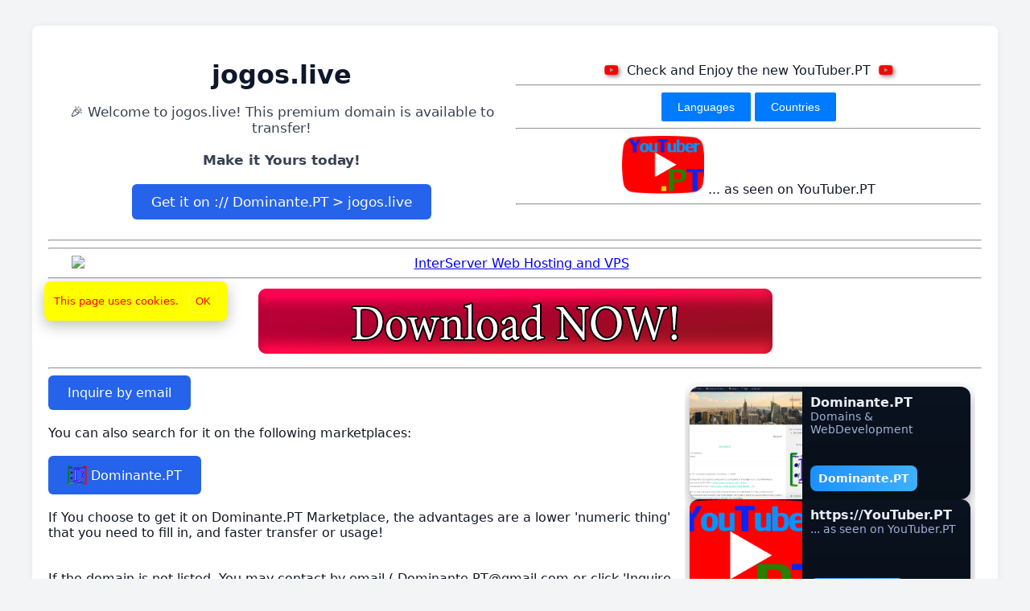

--- FILE ---
content_type: text/html; charset=utf-8
request_url: https://jogos.live/bubble-shooter.html
body_size: 15855
content:
<!DOCTYPE html>
<html lang="en">
<head>
<meta charset="utf-8" />
<meta name="viewport" content="width=device-width, initial-scale=1">
<title>Welcome !!!</title>
<link href="https://raw.githubusercontent.com/DominantePT/files/main/Dominante.PT.png" rel="icon" sizes="32x32">
<link rel="stylesheet" href="https://cdnjs.cloudflare.com/ajax/libs/font-awesome/6.5.2/css/all.min.css">
<script>
  document.addEventListener('DOMContentLoaded', () => {
    const fullHost = window.location.hostname;
    const parts = fullHost.split('.');
    const domain = parts.slice(-2).join('.');
    const domainEl = document.getElementById('domainName');
    const messageEl = document.getElementById('saleMessage');
    if (domainEl) domainEl.textContent = domain;
    if (messageEl) {
      messageEl.innerHTML = `🎉 Welcome to ${domain}!<br>This premium domain is available to transfer! <br><br><b>Make it Yours today!</b>`;
    }
    const mailtoBtn = document.getElementById('mailtoButton');
    if (mailtoBtn) {
      mailtoBtn.href = `mailto:Dominante.PT@gmail.com?subject=Interested%20in%20domain:%20${domain}`;
    }
    const container = document.querySelector('.container');
    if (container) container.classList.add('fade-in');
  });
</script>
<script>
document.addEventListener('DOMContentLoaded', () => {
  const fullHost = window.location.hostname;
  const parts = fullHost.split('.');
  const domain = parts.slice(-2).join('.');
  const domainEl = document.getElementById('domainName');
  if (domainEl) domainEl.textContent = domain;
  const messageEl = document.getElementById('saleMessage');
  if (messageEl) {
    messageEl.innerHTML = '';
    const spanWelcome = document.createElement('span');
    spanWelcome.textContent = `🎉 Welcome to ${domain}! This premium domain is available to transfer! `;
    messageEl.appendChild(spanWelcome);
    messageEl.appendChild(document.createElement('br'));
    messageEl.appendChild(document.createElement('br'));
    const strong = document.createElement('strong');
    strong.textContent = 'Make it Yours today!';
    messageEl.appendChild(strong);
    messageEl.appendChild(document.createElement('br'));
    messageEl.appendChild(document.createElement('br'));
    const link = document.createElement('a');
    const encoded = encodeURIComponent(domain);
    link.href = `https://english.dominante.pt/item/${encoded}`;
    link.textContent = `Get it on :// Dominante.PT > ${domain}`;
    link.target = '_blank';
    link.rel = 'noopener noreferrer';
    link.className = 'btn';
    messageEl.appendChild(link);
  }
  const mailtoBtn = document.getElementById('mailtoButton');
  if (mailtoBtn) {
    mailtoBtn.href = `mailto:Dominante.PT@gmail.com?subject=${encodeURIComponent('Interested in domain: ' + domain)}`;
  }
  const container = document.querySelector('.container');
  if (container) container.classList.add('fade-in');
});
</script>
<style>
  body {
    font-family: Inter, system-ui, -apple-system, "Segoe UI", Roboto, "Helvetica Neue", Arial;
    margin: 0;
    background: #f3f4f6;
    color: #111827;
    display: flex;
    justify-content: center;
    align-items: flex-start;
    min-height: 100vh;
    padding: 32px 12px;
    box-sizing: border-box;
  }
  .container {
    background: #ffffff;
    padding: 1.25rem;
    border-radius: 0.5rem;
    box-shadow: 0 2px 10px rgba(0,0,0,0.06);
    width: 100%;
    max-width: 1200px;
    opacity: 0;
    transform: translateY(20px);
    transition: opacity 1s ease-out, transform 0.6s ease-out;
    box-sizing: border-box;
  }
  .fade-in { opacity: 1; transform: translateY(0); }
  h1 { font-size: 2rem; margin-bottom: .5rem; color: #0f172a; }
  p  { font-size: 1.05rem; margin-bottom: 1rem; color: #374151; }
  .btn {
    display: inline-block;
    padding: 0.75rem 1.5rem;
    background: #2563eb;
    color: #fff;
    text-decoration: none;
    border-radius: 0.375rem;
    transition: background .2s ease;
  }
  .btn:hover { background: #1e40af; }
  .aligncenter { display:block; margin:0 auto; }
  .two-col {
    display: flex;
    gap: 20px;
    align-items: flex-start;
    min-height: 72vh;
    box-sizing: border-box;
  }
  .left-content {
    flex: 1 1 auto;
    min-width: 0;
  }
  .right-sidebar {
    flex: 0 0 360px;
    box-sizing: border-box;
    align-self: stretch;
    display: flex;
    justify-content: center;
  }
  @media (max-width: 980px) {
    .two-col { flex-direction: column; }
    .right-sidebar { width: 100%; flex: 0 0 auto; }
  }
  .banner-wrap { padding: 18px 0; }
  .banner {
    --banner-height: 220px;
    --item-width: 300px;
    --gap: 14px;
    --card-bg: linear-gradient(180deg,#0b1220,#08101a);
    --card-text: #e6eef8;
    --card-muted: #9fb2d6;
    --card-radius: 12px;
    --nav-bg: #2563eb;
    --nav-size: 44px;
    --nav-color: #ffffff;
    height: var(--banner-height);
    width: 700px !important;
    display: flex;
    align-items: center;
    gap: var(--gap);
    position: relative;
    overflow: hidden;
    background: transparent;
  }
  .scroller {
    display: flex;
    gap: var(--gap);
    height: 100%;
    overflow-x: auto;
    scroll-behavior: smooth;
    padding: 6px;
    -webkit-overflow-scrolling: touch;
    scroll-snap-type: x mandatory;
    touch-action: pan-y;
  }
  .card {
    flex: 0 0 var(--item-width);
    min-width: var(--item-width);
    height: calc(100% - 12px);
    background: var(--card-bg);
    border-radius: var(--card-radius);
    overflow: hidden;
    box-shadow: 0 6px 16px rgba(2,6,23,0.4);
    display: flex;
    flex-direction: column;
    scroll-snap-align: center;
    color: var(--card-text);
  }
  .card .media { height: 55%; background-size: cover; background-position: center; }
  .card .content { padding: 10px 12px; display: flex; flex-direction: column; gap: 6px; flex: 1; }
  .card .title { font-weight: 600; font-size: 1rem; color: var(--card-text); }
  .card .desc  { font-size: 0.88rem; color: var(--card-muted); line-height: 1.2; }
  .card .cta { margin-top: auto; display:flex; gap:8px; align-items:center; }
  .card-btn {
    padding: 8px 10px;
    background: linear-gradient(90deg,#1e90ff,#3fb0ff);
    color: white;
    border-radius: 8px;
    text-decoration: none;
    font-weight: 600;
    font-size: 0.9rem;
    display:inline-block;
  }
  .banner .nav {
    position: absolute;
    right: 12px;
    top: 72%;
    transform: translateY(-50%);
    display: flex;
    flex-direction: column;
    gap: 10px;
    z-index: 20;
    pointer-events: auto;
  }
  .banner .nav button {
    background: var(--nav-bg);
    border: 0;
    color: var(--nav-color);
    width: var(--nav-size);
    height: var(--nav-size);
    border-radius: 8px;
    cursor: pointer;
    display:flex;
    align-items:center;
    justify-content:center;
    font-weight:700;
    box-shadow: 0 6px 18px rgba(37,99,235,0.22);
    font-size: 16px;
    line-height: 1;
  }
  .scroller::-webkit-scrollbar { height: 8px; }
  .scroller::-webkit-scrollbar-thumb { background: rgba(255,255,255,0.06); border-radius: 8px; }
  .v-banner-wrap { width:100%; max-width:360px; box-sizing:border-box; display:block; }
  .v-banner {
    --v-item-height: 140px;
    --v-gap: 14px;
    --v-radius: 12px;
    --v-bg: linear-gradient(180deg,#0b1220,#08101a);
    --v-text: #e6eef8;
    --v-muted: #9fb2d6;
    position: relative;
    width: 100%;
    height: 100%;
    background: transparent;
    padding: 8px;
    box-sizing: border-box;
    border-radius: 10px;
  }
  .v-scroller {
    display: flex;
    flex-direction: column;
    gap: var(--v-gap);
    height: 100%;
    overflow-y: auto;
    scroll-behavior: smooth;
    -webkit-overflow-scrolling: touch;
    scroll-snap-type: y mandatory;
    padding: 6px;
    touch-action: pan-x;
  }
  .v-card {
    flex: 0 0 var(--v-item-height);
    min-height: var(--v-item-height);
    display: flex;
    gap: 10px;
    background: var(--v-bg);
    color: var(--v-text);
    border-radius: var(--v-radius);
    overflow: hidden;
    box-shadow: 0 6px 16px rgba(2,6,23,0.35);
    scroll-snap-align: center;
    align-items: stretch;
  }
  .v-media { width: 40%; min-width: 110px; background-size: cover; background-position: center; }
  .v-content { padding: 10px; display:flex; flex-direction:column; gap:6px; flex:1; }
  .v-title { font-weight:600; font-size:1rem; color:var(--v-text); }
  .v-desc { font-size:0.88rem; color:var(--v-muted); line-height:1.2; }
  .v-cta { margin-top:auto; display:flex; gap:8px; align-items:center; }
  .v-card-btn { padding:8px 10px; background:linear-gradient(90deg,#1e90ff,#3fb0ff); color:#fff; border-radius:8px; text-decoration:none; font-weight:600; font-size:.9rem; }
  .v-nav { position:absolute; right:10px; top:50%; transform: translateY(-50%); display:flex; flex-direction:column; gap:8px; z-index:20; }
  .v-nav-btn { width:44px; height:44px; border-radius:8px; border:0; background:#2563eb; color:#fff; cursor:pointer; font-weight:700; box-shadow:0 6px 18px rgba(37,99,235,0.22); }
  .v-card:focus { outline: 3px solid rgba(63,176,255,0.12); outline-offset:2px; }
  .v-nav-btn:focus { outline:3px solid rgba(63,176,255,0.18); outline-offset:2px; }
  .v-scroller::-webkit-scrollbar { width:8px; }
  .v-scroller::-webkit-scrollbar-thumb { background: rgba(0,0,0,0.08); border-radius:8px; }
  .lang-tabs{display:flex;justify-content:center;gap:8px;margin-bottom:16px}
  .lang-btn{padding:8px 14px;border:1px solid #e3e3e3;border-radius:6px;background:#f9f9f9;cursor:pointer;font-size:0.9rem}
  .lang-btn.active{background:navy;color:#fff;border-color:#111}
  .dom-cta-wrap{display:flex;flex-wrap:wrap;gap:12px;justify-content:center;margin:18px 0}
  .dom-cta-btn{display:flex;align-items:center;gap:12px;padding:12px 16px;border-radius:10px;text-decoration:none;box-shadow:0 1px 0 rgba(0,0,0,0.04);background:linear-gradient(180deg,#ffffff, #f6f6f6);border:1px solid rgba(0,0,0,0.06);color:#111;min-width:200px;max-width:340px}
  .dom-cta-icon{display:inline-flex;align-items:center;justify-content:center;width:40px;height:40px;border-radius:8px;background:rgba(0,0,0,0.04);flex:0 0 40px;font-size:18px}
  .dom-cta-title{display:block;font-weight:600}
  .dom-cta-sub{display:block;font-size:0.86rem;color:#555;margin-top:2px}
  @media (max-width:640px){
  .dom-cta-wrap{flex-direction:column;align-items:stretch}
  .dom-cta-btn{width:100%;max-width:none;justify-content:flex-start}
  }
  .lang-content{display:none}
  .lang-content.active{display:block}
.menu-countries-button {
  position: relative;
  display: inline-block;
}
.menu-countries-button button {
  background-color: #007BFF;
  color: white;
  padding: 10px 20px;
  font-size: 14px;
  border: none;
  cursor: pointer;
  border-radius: 2px;
}
.menu-countries-button-content {
  display: none;
  position: absolute;
  background-color: #f9f9f9;
  min-width: 245px;
  max-height: 40vh;
  overflow-y: auto;
  box-shadow: 0 4px 8px rgba(0,0,0,0.15);
  z-index: 1;
  border-radius: 2px;
}
.menu-countries-button-content a {
  color: #333;
  padding: 10px 16px;
  text-decoration: none;
  display: block;
}
.menu-countries-button-content a:hover {
  background-color: #f0f0f0;
}
.menu-countries-button:hover .menu-countries-button-content {
  display: block;
}
.menu-countries-button:hover button {
  background-color: #0056b3;
}
.menu-languages-button {
  position: relative;
  display: inline-block;
}
.menu-languages-button button {
  background-color: #007BFF;
  color: white;
  padding: 10px 20px;
  font-size: 14px;
  border: none;
  cursor: pointer;
  border-radius: 2px;
}
.menu-languages-button-content {
  display: none;
  position: absolute;
  background-color: #f9f9f9;
  min-width: 245px;
  max-height: 40vh;
  overflow-y: auto;
  box-shadow: 0 4px 8px rgba(0,0,0,0.15);
  z-index: 1;
  border-radius: 2px;
}
.menu-languages-button-content a {
  color: #333;
  padding: 10px 16px;
  text-decoration: none;
  display: block;
}
.menu-languages-button-content a:hover {
  background-color: #f0f0f0;
}
.menu-languages-button:hover .menu-languages-button-content {
  display: block;
}
.menu-languages-button:hover button {
  background-color: #0056b3;
}
</style>
</head>
<body>
<!-- Google tag (gtag.js) -->
<script async src="https://www.googletagmanager.com/gtag/js?id=G-FL6LKW7CHT"></script>
<script>
  window.dataLayer = window.dataLayer || [];
  function gtag(){dataLayer.push(arguments);}
  gtag('js', new Date());
  gtag('config', 'G-FL6LKW7CHT');
</script>
<div class="container">
<table style="border-collapse:collapse;width: 100%;"><tbody>
<tr>
<td style="width: 50%; text-align: center; vertical-align: middle;"><center>
<h1 id="domainName">...</h1>
<p id="saleMessage">...</p>
</center></td>
<td style="width: 50%; text-align: center; vertical-align: middle;"><center>
<i class="fa-brands fa-youtube" style="color: red; text-shadow: 2px 2px 5px rgba(0,0,0,0.5);"></i>&nbsp;&nbsp;Check and Enjoy the new YouTuber.PT&nbsp;&nbsp;<i class="fa-brands fa-youtube" style="color: red; text-shadow: 2px 2px 5px rgba(0,0,0,0.5);"></i><br><hr>
<div class="menu-languages-button">
<button>Languages</button>
<div class="menu-languages-button-content">
<a href="https://youtuber.pt/am" target="_top">Amharic - አማርኛ	YouTuber.PT ወደ እንኳን በደህና መጡ</a>
<a href="https://youtuber.pt/ar" target="_top">Arabic - العربية	مرحبًا بكم في ‎YouTuber.PT‎</a>
<a href="https://youtuber.pt/hy" target="_top">Armenian - հայերեն	Բարի գալուստ YouTuber.PT</a>
<a href="https://youtuber.pt/bn" target="_top">Bengali - বাংলা	YouTuber.PT-এ আপনাকে স্বাগতম</a>
<a href="https://youtuber.pt/bg" target="_top">Bulgarian - български	Добре дошли в YouTuber.PT</a>
<a href="https://youtuber.pt/my" target="_top">Burmese - မြန်မာဘာသာ	YouTuber.PT သို့ကြိုဆိုပါတယ်</a>
<a href="https://youtuber.pt/zh" target="_top">Chinese - 中文	欢迎来到 YouTuber.PT</a>
<a href="https://youtuber.pt/hr" target="_top">Croatian - Hrvatski	Dobrodošli na YouTuber.PT</a>
<a href="https://youtuber.pt/cs" target="_top">Czech - čeština	Vítejte na YouTuber.PT</a>
<a href="https://youtuber.pt/da" target="_top">Danish - Dansk	Velkommen til YouTuber.PT</a>
<a href="https://youtuber.pt/nl" target="_top">Dutch - Nederlands	Welkom bij YouTuber.PT</a>
<a href="https://youtuber.pt/en" target="_top">English - English	Welcome to YouTuber.PT</a>
<a href="https://youtuber.pt/et" target="_top">Estonian - Eesti	Tere tulemast YouTuber.PT lehele</a>
<a href="https://youtuber.pt/tl" target="_top">Filipino - Filipino	Maligayang pagdating sa YouTuber.PT</a>
<a href="https://youtuber.pt/fi" target="_top">Finnish - Suomi	Tervetuloa sivustolle YouTuber.PT</a>
<a href="https://youtuber.pt/fr" target="_top">French - Français	Bienvenue sur YouTuber.PT</a>
<a href="https://youtuber.pt/ka" target="_top">Georgian - ქართული	კეთილი იყოს თქვენი მობრძანება YouTuber.PT-ზე</a>
<a href="https://youtuber.pt/de" target="_top">German - Deutsch	Willkommen bei YouTuber.PT</a>
<a href="https://youtuber.pt/el" target="_top">Greek - ελληνικά	Καλώς ήρθατε στο YouTuber.PT</a>
<a href="https://youtuber.pt/he" target="_top">Hebrew - עברית	ברוכים הבאים אל ‎YouTuber.PT‎</a>
<a href="https://youtuber.pt/hi" target="_top">Hindi - हिन्दी	YouTuber.PT पर आपका स्वागत है</a>
<a href="https://youtuber.pt/hu" target="_top">Hungarian - Magyar	Üdvözöljük a YouTuber.PT oldalon</a>
<a href="https://youtuber.pt/is" target="_top">Icelandic - Íslenska	Velkomin á YouTuber.PT</a>
<a href="https://youtuber.pt/id" target="_top">Indonesian - Bahasa Indonesia	Selamat datang di YouTuber.PT</a>
<a href="https://youtuber.pt/it" target="_top">Italian - Italiano	Benvenuto su YouTuber.PT</a>
<a href="https://youtuber.pt/ja" target="_top">Japanese - 日本語	YouTuber.PT へようこそ</a>
<a href="https://youtuber.pt/km" target="_top">Khmer - ភាសាខ្មែរ	សូស្តីស្វាគមន៍មកកាន់ YouTuber.PT</a>
<a href="https://youtuber.pt/ko" target="_top">Korean - 한국어	YouTuber.PT에 오신 것을 환영합니다</a>
<a href="https://youtuber.pt/lo" target="_top">Lao - ພາສາລາວ	ຍິນດີຕ້ອນຮັບສູ່ YouTuber.PT</a>
<a href="https://youtuber.pt/lv" target="_top">Latvian - Latviešu	Laipni lūdzam vietnē YouTuber.PT</a>
<a href="https://youtuber.pt/lt" target="_top">Lithuanian - Lietuvių	Sveiki atvykę į YouTuber.PT</a>
<a href="https://youtuber.pt/ms" target="_top">Malay - Bahasa Melayu	Selamat datang ke YouTuber.PT</a>
<a href="https://youtuber.pt/ne" target="_top">Nepali - नेपाली	YouTuber.PT मा स्वागत छ</a>
<a href="https://youtuber.pt/no" target="_top">Norwegian - Norsk	Velkommen til YouTuber.PT</a>
<a href="https://youtuber.pt/ps" target="_top">Pashto - پښتو	YouTuber.PT ته ښه راغلاست</a>
<a href="https://youtuber.pt/fa" target="_top">Persian - فارسی	به ‎YouTuber.PT‎ خوش آمدید</a>
<a href="https://youtuber.pt/pl" target="_top">Polish - Polski	Witamy w YouTuber.PT</a>
<a href="https://youtuber.pt/pt" target="_top">Portuguese - Português	Bem-vindo ao YouTuber.PT</a>
<a href="https://youtuber.pt/ro" target="_top">Romanian - Română	Bun venit pe YouTuber.PT</a>
<a href="https://youtuber.pt/ru" target="_top">Russian - русский	Добро пожаловать на YouTuber.PT</a>
<a href="https://youtuber.pt/sr" target="_top">Serbian - српски	Добро дошли на YouTuber.PT</a>
<a href="https://youtuber.pt/si" target="_top">Sinhala - සිංහල	YouTuber.PT වෙත සාදරයෙන් පිළිගනිමු</a>
<a href="https://youtuber.pt/sk" target="_top">Slovak - Slovenčina	Vitajte na YouTuber.PT</a>
<a href="https://youtuber.pt/sl" target="_top">Slovenian - Slovenščina	Dobrodošli na YouTuber.PT</a>
<a href="https://youtuber.pt/es" target="_top">Spanish - Español	Bienvenido a YouTuber.PT</a>
<a href="https://youtuber.pt/sv" target="_top">Swedish - Svenska	Välkommen till YouTuber.PT</a>
<a href="https://youtuber.pt/th" target="_top">Thai - ภาษาไทย	ยินดีต้อนรับสู่ YouTuber.PT</a>
<a href="https://youtuber.pt/tr" target="_top">Turkish - Türkçe	YouTuber.PT’ye hoş geldiniz</a>
<a href="https://youtuber.pt/uk" target="_top">Ukrainian - українська	Ласкаво просимо до YouTuber.PT</a>
<a href="https://youtuber.pt/ur" target="_top">Urdu - اردو	YouTuber.PT میں خوش آمدید</a>
<a href="https://youtuber.pt/vi" target="_top">Vietnamese - Tiếng Việt	Chào mừng bạn đến với YouTuber.PT</a>
</div>
</div>
<div class="menu-countries-button">
<button>Countries</button>
<div class="menu-countries-button-content">
<a href="https://youtuber.pt/country/afghanistan" target="_top"><sub><img class="flag" src="https://flagcdn.com/24x18/af.png" title="Afghanistan"></sub>&nbsp;Afghanistan</a>
<a href="https://youtuber.pt/country/aland-islands" target="_top"><sub><img class="flag" src="https://flagcdn.com/24x18/ax.png" title="Åland Islands"></sub>&nbsp;Åland Islands</a>
<a href="https://youtuber.pt/country/albania" target="_top"><sub><img class="flag" src="https://flagcdn.com/24x18/al.png" title="Albania"></sub>&nbsp;Albania</a>
<a href="https://youtuber.pt/country/algeria" target="_top"><sub><img class="flag" src="https://flagcdn.com/24x18/dz.png" title="Algeria"></sub>&nbsp;Algeria</a>
<a href="https://youtuber.pt/country/american-samoa" target="_top"><sub><img class="flag" src="https://flagcdn.com/24x18/as.png" title="American Samoa"></sub>&nbsp;American Samoa</a>
<a href="https://youtuber.pt/country/andorra" target="_top"><sub><img class="flag" src="https://flagcdn.com/24x18/ad.png" title="Andorra"></sub>&nbsp;Andorra</a>
<a href="https://youtuber.pt/country/angola" target="_top"><sub><img class="flag" src="https://flagcdn.com/24x18/ao.png" title="Angola"></sub>&nbsp;Angola</a>
<a href="https://youtuber.pt/country/anguilla" target="_top"><sub><img class="flag" src="https://flagcdn.com/24x18/ai.png" title="Anguilla"></sub>&nbsp;Anguilla</a>
<a href="https://youtuber.pt/country/antigua-and-barbuda" target="_top"><sub><img class="flag" src="https://flagcdn.com/24x18/ag.png" title="Antigua and Barbuda"></sub>&nbsp;Antigua and Barbuda</a>
<a href="https://youtuber.pt/country/argentina" target="_top"><sub><img class="flag" src="https://flagcdn.com/24x18/ar.png" title="Argentina"></sub>&nbsp;Argentina</a>
<a href="https://youtuber.pt/country/armenia" target="_top"><sub><img class="flag" src="https://flagcdn.com/24x18/am.png" title="Armenia"></sub>&nbsp;Armenia</a>
<a href="https://youtuber.pt/country/aruba" target="_top"><sub><img class="flag" src="https://flagcdn.com/24x18/aw.png" title="Aruba"></sub>&nbsp;Aruba</a>
<a href="https://youtuber.pt/country/australia" target="_top"><sub><img class="flag" src="https://flagcdn.com/24x18/au.png" title="Australia"></sub>&nbsp;Australia</a>
<a href="https://youtuber.pt/country/austria" target="_top"><sub><img class="flag" src="https://flagcdn.com/24x18/at.png" title="Austria"></sub>&nbsp;Austria</a>
<a href="https://youtuber.pt/country/azerbaijan" target="_top"><sub><img class="flag" src="https://flagcdn.com/24x18/az.png" title="Azerbaijan"></sub>&nbsp;Azerbaijan</a>
<a href="https://youtuber.pt/country/bahamas" target="_top"><sub><img class="flag" src="https://flagcdn.com/24x18/bs.png" title="Bahamas"></sub>&nbsp;Bahamas</a>
<a href="https://youtuber.pt/country/bahrain" target="_top"><sub><img class="flag" src="https://flagcdn.com/24x18/bh.png" title="Bahrain"></sub>&nbsp;Bahrain</a>
<a href="https://youtuber.pt/country/bangladesh" target="_top"><sub><img class="flag" src="https://flagcdn.com/24x18/bd.png" title="Bangladesh"></sub>&nbsp;Bangladesh</a>
<a href="https://youtuber.pt/country/barbados" target="_top"><sub><img class="flag" src="https://flagcdn.com/24x18/bb.png" title="Barbados"></sub>&nbsp;Barbados</a>
<a href="https://youtuber.pt/country/belarus" target="_top"><sub><img class="flag" src="https://flagcdn.com/24x18/by.png" title="Belarus"></sub>&nbsp;Belarus</a>
<a href="https://youtuber.pt/country/belgium" target="_top"><sub><img class="flag" src="https://flagcdn.com/24x18/be.png" title="Belgium"></sub>&nbsp;Belgium</a>
<a href="https://youtuber.pt/country/belize" target="_top"><sub><img class="flag" src="https://flagcdn.com/24x18/bz.png" title="Belize"></sub>&nbsp;Belize</a>
<a href="https://youtuber.pt/country/benin" target="_top"><sub><img class="flag" src="https://flagcdn.com/24x18/bj.png" title="Benin"></sub>&nbsp;Benin</a>
<a href="https://youtuber.pt/country/bermuda" target="_top"><sub><img class="flag" src="https://flagcdn.com/24x18/bm.png" title="Bermuda"></sub>&nbsp;Bermuda</a>
<a href="https://youtuber.pt/country/bhutan" target="_top"><sub><img class="flag" src="https://flagcdn.com/24x18/bt.png" title="Bhutan"></sub>&nbsp;Bhutan</a>
<a href="https://youtuber.pt/country/bolivia" target="_top"><sub><img class="flag" src="https://flagcdn.com/24x18/bo.png" title="Bolivia"></sub>&nbsp;Bolivia</a>
<a href="https://youtuber.pt/country/bosnia-and-herzegovina" target="_top"><sub><img class="flag" src="https://flagcdn.com/24x18/ba.png" title="Bosnia and Herzegovina"></sub>&nbsp;Bosnia and Herzegovina</a>
<a href="https://youtuber.pt/country/botswana" target="_top"><sub><img class="flag" src="https://flagcdn.com/24x18/bw.png" title="Botswana"></sub>&nbsp;Botswana</a>
<a href="https://youtuber.pt/country/bouvet-island" target="_top"><sub><img class="flag" src="https://flagcdn.com/24x18/bv.png" title="Bouvet Island"></sub>&nbsp;Bouvet Island</a>
<a href="https://youtuber.pt/country/brazil" target="_top"><sub><img class="flag" src="https://flagcdn.com/24x18/br.png" title="Brazil"></sub>&nbsp;Brazil</a>
<a href="https://youtuber.pt/country/british-indian-ocean-territory" target="_top"><sub><img class="flag" src="https://flagcdn.com/24x18/io.png" title="British Indian Ocean Territory"></sub>&nbsp;British Indian Ocean Territory</a>
<a href="https://youtuber.pt/country/british-virgin-islands" target="_top"><sub><img class="flag" src="https://flagcdn.com/24x18/vg.png" title="British Virgin Islands"></sub>&nbsp;British Virgin Islands</a>
<a href="https://youtuber.pt/country/brunei" target="_top"><sub><img class="flag" src="https://flagcdn.com/24x18/bn.png" title="Brunei"></sub>&nbsp;Brunei</a>
<a href="https://youtuber.pt/country/bulgaria" target="_top"><sub><img class="flag" src="https://flagcdn.com/24x18/bg.png" title="Bulgaria"></sub>&nbsp;Bulgaria</a>
<a href="https://youtuber.pt/country/burkina-faso" target="_top"><sub><img class="flag" src="https://flagcdn.com/24x18/bf.png" title="Burkina Faso"></sub>&nbsp;Burkina Faso</a>
<a href="https://youtuber.pt/country/burundi" target="_top"><sub><img class="flag" src="https://flagcdn.com/24x18/bi.png" title="Burundi"></sub>&nbsp;Burundi</a>
<a href="https://youtuber.pt/country/cambodia" target="_top"><sub><img class="flag" src="https://flagcdn.com/24x18/kh.png" title="Cambodia"></sub>&nbsp;Cambodia</a>
<a href="https://youtuber.pt/country/cameroon" target="_top"><sub><img class="flag" src="https://flagcdn.com/24x18/cm.png" title="Cameroon"></sub>&nbsp;Cameroon</a>
<a href="https://youtuber.pt/country/canada" target="_top"><sub><img class="flag" src="https://flagcdn.com/24x18/ca.png" title="Canada"></sub>&nbsp;Canada</a>
<a href="https://youtuber.pt/country/cabo-verde" target="_top"><sub><img class="flag" src="https://flagcdn.com/24x18/cv.png" title="Cabo Verde"></sub>&nbsp;Cabo Verde</a>
<a href="https://youtuber.pt/country/caribbean-netherlands-bonaire-saba-sint-eustatius" target="_top"><sub><img class="flag" src="https://flagcdn.com/24x18/bq.png" title="Caribbean Netherlands: Bonaire, Saba, Sint Eustatius"></sub>&nbsp;Caribbean Netherlands: Bonaire, Saba, Sint Eustatius</a>
<a href="https://youtuber.pt/country/cayman-islands" target="_top"><sub><img class="flag" src="https://flagcdn.com/24x18/ky.png" title="Cayman Islands"></sub>&nbsp;Cayman Islands</a>
<a href="https://youtuber.pt/country/central-african-republic" target="_top"><sub><img class="flag" src="https://flagcdn.com/24x18/cf.png" title="Central African Republic"></sub>&nbsp;Central African Republic</a>
<a href="https://youtuber.pt/country/chad" target="_top"><sub><img class="flag" src="https://flagcdn.com/24x18/td.png" title="Chad"></sub>&nbsp;Chad</a>
<a href="https://youtuber.pt/country/chile" target="_top"><sub><img class="flag" src="https://flagcdn.com/24x18/cl.png" title="Chile"></sub>&nbsp;Chile</a>
<a href="https://youtuber.pt/country/china" target="_top"><sub><img class="flag" src="https://flagcdn.com/24x18/cn.png" title="China"></sub>&nbsp;China</a>
<a href="https://youtuber.pt/country/christmas-island" target="_top"><sub><img class="flag" src="https://flagcdn.com/24x18/cx.png" title="Christmas Island"></sub>&nbsp;Christmas Island</a>
<a href="https://youtuber.pt/country/cocos-keeling-islands" target="_top"><sub><img class="flag" src="https://flagcdn.com/24x18/cc.png" title="Cocos (Keeling) Islands"></sub>&nbsp;Cocos (Keeling) Islands</a>
<a href="https://youtuber.pt/country/colombia" target="_top"><sub><img class="flag" src="https://flagcdn.com/24x18/co.png" title="Colombia"></sub>&nbsp;Colombia</a>
<a href="https://youtuber.pt/country/comoros" target="_top"><sub><img class="flag" src="https://flagcdn.com/24x18/km.png" title="Comoros"></sub>&nbsp;Comoros</a>
<a href="https://youtuber.pt/country/cook-islands" target="_top"><sub><img class="flag" src="https://flagcdn.com/24x18/ck.png" title="Cook Islands"></sub>&nbsp;Cook Islands</a>
<a href="https://youtuber.pt/country/costa-rica" target="_top"><sub><img class="flag" src="https://flagcdn.com/24x18/cr.png" title="Costa Rica"></sub>&nbsp;Costa Rica</a>
<a href="https://youtuber.pt/country/croatia" target="_top"><sub><img class="flag" src="https://flagcdn.com/24x18/hr.png" title="Croatia"></sub>&nbsp;Croatia</a>
<a href="https://youtuber.pt/country/cuba" target="_top"><sub><img class="flag" src="https://flagcdn.com/24x18/cu.png" title="Cuba"></sub>&nbsp;Cuba</a>
<a href="https://youtuber.pt/country/curacao" target="_top"><sub><img class="flag" src="https://flagcdn.com/24x18/cw.png" title="Curaçao"></sub>&nbsp;Curaçao</a>
<a href="https://youtuber.pt/country/cyprus" target="_top"><sub><img class="flag" src="https://flagcdn.com/24x18/cy.png" title="Cyprus"></sub>&nbsp;Cyprus</a>
<a href="https://youtuber.pt/country/czechia" target="_top"><sub><img class="flag" src="https://flagcdn.com/24x18/cz.png" title="Czechia"></sub>&nbsp;Czechia</a>
<a href="https://youtuber.pt/country/denmark" target="_top"><sub><img class="flag" src="https://flagcdn.com/24x18/dk.png" title="Denmark"></sub>&nbsp;Denmark</a>
<a href="https://youtuber.pt/country/djibouti" target="_top"><sub><img class="flag" src="https://flagcdn.com/24x18/dj.png" title="Djibouti"></sub>&nbsp;Djibouti</a>
<a href="https://youtuber.pt/country/dominica" target="_top"><sub><img class="flag" src="https://flagcdn.com/24x18/dm.png" title="Dominica"></sub>&nbsp;Dominica</a>
<a href="https://youtuber.pt/country/dominican-republic" target="_top"><sub><img class="flag" src="https://flagcdn.com/24x18/do.png" title="Dominican Republic"></sub>&nbsp;Dominican Republic</a>
<a href="https://youtuber.pt/country/democratic-republic-of-the-congo" target="_top"><sub><img class="flag" src="https://flagcdn.com/24x18/cd.png" title="Democratic Republic of the Congo"></sub>&nbsp;Democratic Republic of the Congo</a>
<a href="https://youtuber.pt/country/ecuador" target="_top"><sub><img class="flag" src="https://flagcdn.com/24x18/ec.png" title="Ecuador"></sub>&nbsp;Ecuador</a>
<a href="https://youtuber.pt/country/egypt" target="_top"><sub><img class="flag" src="https://flagcdn.com/24x18/eg.png" title="Egypt"></sub>&nbsp;Egypt</a>
<a href="https://youtuber.pt/country/el-salvador" target="_top"><sub><img class="flag" src="https://flagcdn.com/24x18/sv.png" title="El Salvador"></sub>&nbsp;El Salvador</a>
<a href="https://youtuber.pt/country/equatorial-guinea" target="_top"><sub><img class="flag" src="https://flagcdn.com/24x18/gq.png" title="Equatorial Guinea"></sub>&nbsp;Equatorial Guinea</a>
<a href="https://youtuber.pt/country/eritrea" target="_top"><sub><img class="flag" src="https://flagcdn.com/24x18/er.png" title="Eritrea"></sub>&nbsp;Eritrea</a>
<a href="https://youtuber.pt/country/estonia" target="_top"><sub><img class="flag" src="https://flagcdn.com/24x18/ee.png" title="Estonia"></sub>&nbsp;Estonia</a>
<a href="https://youtuber.pt/country/eswatini" target="_top"><sub><img class="flag" src="https://flagcdn.com/24x18/sz.png" title="Eswatini"></sub>&nbsp;Eswatini</a>
<a href="https://youtuber.pt/country/ethiopia" target="_top"><sub><img class="flag" src="https://flagcdn.com/24x18/et.png" title="Ethiopia"></sub>&nbsp;Ethiopia</a>
<a href="https://youtuber.pt/country/falkland-islands" target="_top"><sub><img class="flag" src="https://flagcdn.com/24x18/fk.png" title="Falkland Islands"></sub>&nbsp;Falkland Islands</a>
<a href="https://youtuber.pt/country/faroe-islands" target="_top"><sub><img class="flag" src="https://flagcdn.com/24x18/fo.png" title="Faroe Islands"></sub>&nbsp;Faroe Islands</a>
<a href="https://youtuber.pt/country/fiji" target="_top"><sub><img class="flag" src="https://flagcdn.com/24x18/fj.png" title="Fiji"></sub>&nbsp;Fiji</a>
<a href="https://youtuber.pt/country/finland" target="_top"><sub><img class="flag" src="https://flagcdn.com/24x18/fi.png" title="Finland"></sub>&nbsp;Finland</a>
<a href="https://youtuber.pt/country/france" target="_top"><sub><img class="flag" src="https://flagcdn.com/24x18/fr.png" title="France"></sub>&nbsp;France</a>
<a href="https://youtuber.pt/country/french-guiana" target="_top"><sub><img class="flag" src="https://flagcdn.com/24x18/gf.png" title="French Guiana"></sub>&nbsp;French Guiana</a>
<a href="https://youtuber.pt/country/french-polynesia" target="_top"><sub><img class="flag" src="https://flagcdn.com/24x18/pf.png" title="French Polynesia"></sub>&nbsp;French Polynesia</a>
<a href="https://youtuber.pt/country/french-southern-and-antarctic-lands" target="_top"><sub><img class="flag" src="https://flagcdn.com/24x18/tf.png" title="French Southern and Antarctic Lands"></sub>&nbsp;French Southern and Antarctic Lands</a>
<a href="https://youtuber.pt/country/gabon" target="_top"><sub><img class="flag" src="https://flagcdn.com/24x18/ga.png" title="Gabon"></sub>&nbsp;Gabon</a>
<a href="https://youtuber.pt/country/gambia" target="_top"><sub><img class="flag" src="https://flagcdn.com/24x18/gm.png" title="Gambia"></sub>&nbsp;Gambia</a>
<a href="https://youtuber.pt/country/georgia" target="_top"><sub><img class="flag" src="https://flagcdn.com/24x18/ge.png" title="Georgia"></sub>&nbsp;Georgia</a>
<a href="https://youtuber.pt/country/germany" target="_top"><sub><img class="flag" src="https://flagcdn.com/24x18/de.png" title="Germany"></sub>&nbsp;Germany</a>
<a href="https://youtuber.pt/country/ghana" target="_top"><sub><img class="flag" src="https://flagcdn.com/24x18/gh.png" title="Ghana"></sub>&nbsp;Ghana</a>
<a href="https://youtuber.pt/country/gibraltar" target="_top"><sub><img class="flag" src="https://flagcdn.com/24x18/gi.png" title="Gibraltar"></sub>&nbsp;Gibraltar</a>
<a href="https://youtuber.pt/country/greece" target="_top"><sub><img class="flag" src="https://flagcdn.com/24x18/gr.png" title="Greece"></sub>&nbsp;Greece</a>
<a href="https://youtuber.pt/country/greenland" target="_top"><sub><img class="flag" src="https://flagcdn.com/24x18/gl.png" title="Greenland"></sub>&nbsp;Greenland</a>
<a href="https://youtuber.pt/country/grenada" target="_top"><sub><img class="flag" src="https://flagcdn.com/24x18/gd.png" title="Grenada"></sub>&nbsp;Grenada</a>
<a href="https://youtuber.pt/country/guadeloupe" target="_top"><sub><img class="flag" src="https://flagcdn.com/24x18/gp.png" title="Guadeloupe"></sub>&nbsp;Guadeloupe</a>
<a href="https://youtuber.pt/country/guam" target="_top"><sub><img class="flag" src="https://flagcdn.com/24x18/gu.png" title="Guam"></sub>&nbsp;Guam</a>
<a href="https://youtuber.pt/country/guatemala" target="_top"><sub><img class="flag" src="https://flagcdn.com/24x18/gt.png" title="Guatemala"></sub>&nbsp;Guatemala</a>
<a href="https://youtuber.pt/country/guernsey" target="_top"><sub><img class="flag" src="https://flagcdn.com/24x18/gg.png" title="Guernsey"></sub>&nbsp;Guernsey</a>
<a href="https://youtuber.pt/country/guinea" target="_top"><sub><img class="flag" src="https://flagcdn.com/24x18/gn.png" title="Guinea"></sub>&nbsp;Guinea</a>
<a href="https://youtuber.pt/country/guinea-bissau" target="_top"><sub><img class="flag" src="https://flagcdn.com/24x18/gw.png" title="Guinea-Bissau"></sub>&nbsp;Guinea-Bissau</a>
<a href="https://youtuber.pt/country/guyana" target="_top"><sub><img class="flag" src="https://flagcdn.com/24x18/gy.png" title="Guyana"></sub>&nbsp;Guyana</a>
<a href="https://youtuber.pt/country/haiti" target="_top"><sub><img class="flag" src="https://flagcdn.com/24x18/ht.png" title="Haiti"></sub>&nbsp;Haiti</a>
<a href="https://youtuber.pt/country/heard-island-and-mcdonald-islands" target="_top"><sub><img class="flag" src="https://flagcdn.com/24x18/hm.png" title="Heard Island and McDonald Islands"></sub>&nbsp;Heard Island and McDonald Islands</a>
<a href="https://youtuber.pt/country/honduras" target="_top"><sub><img class="flag" src="https://flagcdn.com/24x18/hn.png" title="Honduras"></sub>&nbsp;Honduras</a>
<a href="https://youtuber.pt/country/hong-kong" target="_top"><sub><img class="flag" src="https://flagcdn.com/24x18/hk.png" title="Hong Kong"></sub>&nbsp;Hong Kong</a>
<a href="https://youtuber.pt/country/hungary" target="_top"><sub><img class="flag" src="https://flagcdn.com/24x18/hu.png" title="Hungary"></sub>&nbsp;Hungary</a>
<a href="https://youtuber.pt/country/iceland" target="_top"><sub><img class="flag" src="https://flagcdn.com/24x18/is.png" title="Iceland"></sub>&nbsp;Iceland</a>
<a href="https://youtuber.pt/country/india" target="_top"><sub><img class="flag" src="https://flagcdn.com/24x18/in.png" title="India"></sub>&nbsp;India</a>
<a href="https://youtuber.pt/country/indonesia" target="_top"><sub><img class="flag" src="https://flagcdn.com/24x18/id.png" title="Indonesia"></sub>&nbsp;Indonesia</a>
<a href="https://youtuber.pt/country/iran" target="_top"><sub><img class="flag" src="https://flagcdn.com/24x18/ir.png" title="Iran"></sub>&nbsp;Iran</a>
<a href="https://youtuber.pt/country/iraq" target="_top"><sub><img class="flag" src="https://flagcdn.com/24x18/iq.png" title="Iraq"></sub>&nbsp;Iraq</a>
<a href="https://youtuber.pt/country/ireland" target="_top"><sub><img class="flag" src="https://flagcdn.com/24x18/ie.png" title="Ireland"></sub>&nbsp;Ireland</a>
<a href="https://youtuber.pt/country/isle-of-man" target="_top"><sub><img class="flag" src="https://flagcdn.com/24x18/im.png" title="Isle of Man"></sub>&nbsp;Isle of Man</a>
<a href="https://youtuber.pt/country/israel" target="_top"><sub><img class="flag" src="https://flagcdn.com/24x18/il.png" title="Israel"></sub>&nbsp;Israel</a>
<a href="https://youtuber.pt/country/italy" target="_top"><sub><img class="flag" src="https://flagcdn.com/24x18/it.png" title="Italy"></sub>&nbsp;Italy</a>
<a href="https://youtuber.pt/country/ivory-coast" target="_top"><sub><img class="flag" src="https://flagcdn.com/24x18/ci.png" title="Ivory Coast"></sub>&nbsp;Ivory Coast</a>
<a href="https://youtuber.pt/country/jamaica" target="_top"><sub><img class="flag" src="https://flagcdn.com/24x18/jm.png" title="Jamaica"></sub>&nbsp;Jamaica</a>
<a href="https://youtuber.pt/country/japan" target="_top"><sub><img class="flag" src="https://flagcdn.com/24x18/jp.png" title="Japan"></sub>&nbsp;Japan</a>
<a href="https://youtuber.pt/country/jersey" target="_top"><sub><img class="flag" src="https://flagcdn.com/24x18/je.png" title="Jersey"></sub>&nbsp;Jersey</a>
<a href="https://youtuber.pt/country/jordan" target="_top"><sub><img class="flag" src="https://flagcdn.com/24x18/jo.png" title="Jordan"></sub>&nbsp;Jordan</a>
<a href="https://youtuber.pt/country/kazakhstan" target="_top"><sub><img class="flag" src="https://flagcdn.com/24x18/kz.png" title="Kazakhstan"></sub>&nbsp;Kazakhstan</a>
<a href="https://youtuber.pt/country/kenya" target="_top"><sub><img class="flag" src="https://flagcdn.com/24x18/ke.png" title="Kenya"></sub>&nbsp;Kenya</a>
<a href="https://youtuber.pt/country/kiribati" target="_top"><sub><img class="flag" src="https://flagcdn.com/24x18/ki.png" title="Kiribati"></sub>&nbsp;Kiribati</a>
<a href="https://youtuber.pt/country/kosovo" target="_top"><sub><img class="flag" src="https://flagcdn.com/24x18/xk.png" title="Kosovo"></sub>&nbsp;Kosovo</a>
<a href="https://youtuber.pt/country/kuwait" target="_top"><sub><img class="flag" src="https://flagcdn.com/24x18/kw.png" title="Kuwait"></sub>&nbsp;Kuwait</a>
<a href="https://youtuber.pt/country/kyrgyzstan" target="_top"><sub><img class="flag" src="https://flagcdn.com/24x18/kg.png" title="Kyrgyzstan"></sub>&nbsp;Kyrgyzstan</a>
<a href="https://youtuber.pt/country/laos" target="_top"><sub><img class="flag" src="https://flagcdn.com/24x18/la.png" title="Laos"></sub>&nbsp;Laos</a>
<a href="https://youtuber.pt/country/latvia" target="_top"><sub><img class="flag" src="https://flagcdn.com/24x18/lv.png" title="Latvia"></sub>&nbsp;Latvia</a>
<a href="https://youtuber.pt/country/lebanon" target="_top"><sub><img class="flag" src="https://flagcdn.com/24x18/lb.png" title="Lebanon"></sub>&nbsp;Lebanon</a>
<a href="https://youtuber.pt/country/lesotho" target="_top"><sub><img class="flag" src="https://flagcdn.com/24x18/ls.png" title="Lesotho"></sub>&nbsp;Lesotho</a>
<a href="https://youtuber.pt/country/liberia" target="_top"><sub><img class="flag" src="https://flagcdn.com/24x18/lr.png" title="Liberia"></sub>&nbsp;Liberia</a>
<a href="https://youtuber.pt/country/libya" target="_top"><sub><img class="flag" src="https://flagcdn.com/24x18/ly.png" title="Libya"></sub>&nbsp;Libya</a>
<a href="https://youtuber.pt/country/liechtenstein" target="_top"><sub><img class="flag" src="https://flagcdn.com/24x18/li.png" title="Liechtenstein"></sub>&nbsp;Liechtenstein</a>
<a href="https://youtuber.pt/country/lithuania" target="_top"><sub><img class="flag" src="https://flagcdn.com/24x18/lt.png" title="Lithuania"></sub>&nbsp;Lithuania</a>
<a href="https://youtuber.pt/country/luxembourg" target="_top"><sub><img class="flag" src="https://flagcdn.com/24x18/lu.png" title="Luxembourg"></sub>&nbsp;Luxembourg</a>
<a href="https://youtuber.pt/country/macau" target="_top"><sub><img class="flag" src="https://flagcdn.com/24x18/mo.png" title="Macau"></sub>&nbsp;Macau</a>
<a href="https://youtuber.pt/country/madagascar" target="_top"><sub><img class="flag" src="https://flagcdn.com/24x18/mg.png" title="Madagascar"></sub>&nbsp;Madagascar</a>
<a href="https://youtuber.pt/country/malawi" target="_top"><sub><img class="flag" src="https://flagcdn.com/24x18/mw.png" title="Malawi"></sub>&nbsp;Malawi</a>
<a href="https://youtuber.pt/country/malaysia" target="_top"><sub><img class="flag" src="https://flagcdn.com/24x18/my.png" title="Malaysia"></sub>&nbsp;Malaysia</a>
<a href="https://youtuber.pt/country/maldives" target="_top"><sub><img class="flag" src="https://flagcdn.com/24x18/mv.png" title="Maldives"></sub>&nbsp;Maldives</a>
<a href="https://youtuber.pt/country/mali" target="_top"><sub><img class="flag" src="https://flagcdn.com/24x18/ml.png" title="Mali"></sub>&nbsp;Mali</a>
<a href="https://youtuber.pt/country/malta" target="_top"><sub><img class="flag" src="https://flagcdn.com/24x18/mt.png" title="Malta"></sub>&nbsp;Malta</a>
<a href="https://youtuber.pt/country/marshall-islands" target="_top"><sub><img class="flag" src="https://flagcdn.com/24x18/mh.png" title="Marshall Islands"></sub>&nbsp;Marshall Islands</a>
<a href="https://youtuber.pt/country/martinique" target="_top"><sub><img class="flag" src="https://flagcdn.com/24x18/mq.png" title="Martinique"></sub>&nbsp;Martinique</a>
<a href="https://youtuber.pt/country/mauritania" target="_top"><sub><img class="flag" src="https://flagcdn.com/24x18/mr.png" title="Mauritania"></sub>&nbsp;Mauritania</a>
<a href="https://youtuber.pt/country/mauritius" target="_top"><sub><img class="flag" src="https://flagcdn.com/24x18/mu.png" title="Mauritius"></sub>&nbsp;Mauritius</a>
<a href="https://youtuber.pt/country/mayotte" target="_top"><sub><img class="flag" src="https://flagcdn.com/24x18/yt.png" title="Mayotte"></sub>&nbsp;Mayotte</a>
<a href="https://youtuber.pt/country/mexico" target="_top"><sub><img class="flag" src="https://flagcdn.com/24x18/mx.png" title="Mexico"></sub>&nbsp;Mexico</a>
<a href="https://youtuber.pt/country/micronesia" target="_top"><sub><img class="flag" src="https://flagcdn.com/24x18/fm.png" title="Micronesia"></sub>&nbsp;Micronesia</a>
<a href="https://youtuber.pt/country/moldova" target="_top"><sub><img class="flag" src="https://flagcdn.com/24x18/md.png" title="Moldova"></sub>&nbsp;Moldova</a>
<a href="https://youtuber.pt/country/monaco" target="_top"><sub><img class="flag" src="https://flagcdn.com/24x18/mc.png" title="Monaco"></sub>&nbsp;Monaco</a>
<a href="https://youtuber.pt/country/mongolia" target="_top"><sub><img class="flag" src="https://flagcdn.com/24x18/mn.png" title="Mongolia"></sub>&nbsp;Mongolia</a>
<a href="https://youtuber.pt/country/montenegro" target="_top"><sub><img class="flag" src="https://flagcdn.com/24x18/me.png" title="Montenegro"></sub>&nbsp;Montenegro</a>
<a href="https://youtuber.pt/country/montserrat" target="_top"><sub><img class="flag" src="https://flagcdn.com/24x18/ms.png" title="Montserrat"></sub>&nbsp;Montserrat</a>
<a href="https://youtuber.pt/country/morocco" target="_top"><sub><img class="flag" src="https://flagcdn.com/24x18/ma.png" title="Morocco"></sub>&nbsp;Morocco</a>
<a href="https://youtuber.pt/country/mozambique" target="_top"><sub><img class="flag" src="https://flagcdn.com/24x18/mz.png" title="Mozambique"></sub>&nbsp;Mozambique</a>
<a href="https://youtuber.pt/country/myanmar" target="_top"><sub><img class="flag" src="https://flagcdn.com/24x18/mm.png" title="Myanmar"></sub>&nbsp;Myanmar</a>
<a href="https://youtuber.pt/country/namibia" target="_top"><sub><img class="flag" src="https://flagcdn.com/24x18/na.png" title="Namibia"></sub>&nbsp;Namibia</a>
<a href="https://youtuber.pt/country/nauru" target="_top"><sub><img class="flag" src="https://flagcdn.com/24x18/nr.png" title="Nauru"></sub>&nbsp;Nauru</a>
<a href="https://youtuber.pt/country/nepal" target="_top"><sub><img class="flag" src="https://flagcdn.com/24x18/np.png" title="Nepal"></sub>&nbsp;Nepal</a>
<a href="https://youtuber.pt/country/netherlands" target="_top"><sub><img class="flag" src="https://flagcdn.com/24x18/nl.png" title="Netherlands"></sub>&nbsp;Netherlands</a>
<a href="https://youtuber.pt/country/new-caledonia" target="_top"><sub><img class="flag" src="https://flagcdn.com/24x18/nc.png" title="New Caledonia"></sub>&nbsp;New Caledonia</a>
<a href="https://youtuber.pt/country/new-zealand" target="_top"><sub><img class="flag" src="https://flagcdn.com/24x18/nz.png" title="New Zealand"></sub>&nbsp;New Zealand</a>
<a href="https://youtuber.pt/country/nicaragua" target="_top"><sub><img class="flag" src="https://flagcdn.com/24x18/ni.png" title="Nicaragua"></sub>&nbsp;Nicaragua</a>
<a href="https://youtuber.pt/country/niger" target="_top"><sub><img class="flag" src="https://flagcdn.com/24x18/ne.png" title="Niger"></sub>&nbsp;Niger</a>
<a href="https://youtuber.pt/country/nigeria" target="_top"><sub><img class="flag" src="https://flagcdn.com/24x18/ng.png" title="Nigeria"></sub>&nbsp;Nigeria</a>
<a href="https://youtuber.pt/country/niue" target="_top"><sub><img class="flag" src="https://flagcdn.com/24x18/nu.png" title="Niue"></sub>&nbsp;Niue</a>
<a href="https://youtuber.pt/country/norfolk-island" target="_top"><sub><img class="flag" src="https://flagcdn.com/24x18/nf.png" title="Norfolk Island"></sub>&nbsp;Norfolk Island</a>
<a href="https://youtuber.pt/country/north-korea" target="_top"><sub><img class="flag" src="https://flagcdn.com/24x18/kp.png" title="North Korea"></sub>&nbsp;North Korea</a>
<a href="https://youtuber.pt/country/north-macedonia" target="_top"><sub><img class="flag" src="https://flagcdn.com/24x18/mk.png" title="North Macedonia"></sub>&nbsp;North Macedonia</a>
<a href="https://youtuber.pt/country/northern-mariana-islands" target="_top"><sub><img class="flag" src="https://flagcdn.com/24x18/mp.png" title="Northern Mariana Islands"></sub>&nbsp;Northern Mariana Islands</a>
<a href="https://youtuber.pt/country/norway" target="_top"><sub><img class="flag" src="https://flagcdn.com/24x18/no.png" title="Norway"></sub>&nbsp;Norway</a>
<a href="https://youtuber.pt/country/oman" target="_top"><sub><img class="flag" src="https://flagcdn.com/24x18/om.png" title="Oman"></sub>&nbsp;Oman</a>
<a href="https://youtuber.pt/country/pakistan" target="_top"><sub><img class="flag" src="https://flagcdn.com/24x18/pk.png" title="Pakistan"></sub>&nbsp;Pakistan</a>
<a href="https://youtuber.pt/country/palau" target="_top"><sub><img class="flag" src="https://flagcdn.com/24x18/pw.png" title="Palau"></sub>&nbsp;Palau</a>
<a href="https://youtuber.pt/country/palestine" target="_top"><sub><img class="flag" src="https://flagcdn.com/24x18/ps.png" title="Palestine"></sub>&nbsp;Palestine</a>
<a href="https://youtuber.pt/country/panama" target="_top"><sub><img class="flag" src="https://flagcdn.com/24x18/pa.png" title="Panama"></sub>&nbsp;Panama</a>
<a href="https://youtuber.pt/country/papua-new-guinea" target="_top"><sub><img class="flag" src="https://flagcdn.com/24x18/pg.png" title="Papua New Guinea"></sub>&nbsp;Papua New Guinea</a>
<a href="https://youtuber.pt/country/paraguay" target="_top"><sub><img class="flag" src="https://flagcdn.com/24x18/py.png" title="Paraguay"></sub>&nbsp;Paraguay</a>
<a href="https://youtuber.pt/country/peru" target="_top"><sub><img class="flag" src="https://flagcdn.com/24x18/pe.png" title="Peru"></sub>&nbsp;Peru</a>
<a href="https://youtuber.pt/country/philippines" target="_top"><sub><img class="flag" src="https://flagcdn.com/24x18/ph.png" title="Philippines"></sub>&nbsp;Philippines</a>
<a href="https://youtuber.pt/country/pitcairn-islands" target="_top"><sub><img class="flag" src="https://flagcdn.com/24x18/pn.png" title="Pitcairn Islands"></sub>&nbsp;Pitcairn Islands</a>
<a href="https://youtuber.pt/country/poland" target="_top"><sub><img class="flag" src="https://flagcdn.com/24x18/pl.png" title="Poland"></sub>&nbsp;Poland</a>
<a href="https://youtuber.pt/country/portugal" target="_top"><sub><img class="flag" src="https://flagcdn.com/24x18/pt.png" title="Portugal"></sub>&nbsp;Portugal</a>
<a href="https://youtuber.pt/country/puerto-rico" target="_top"><sub><img class="flag" src="https://flagcdn.com/24x18/pr.png" title="Puerto Rico"></sub>&nbsp;Puerto Rico</a>
<a href="https://youtuber.pt/country/qatar" target="_top"><sub><img class="flag" src="https://flagcdn.com/24x18/qa.png" title="Qatar"></sub>&nbsp;Qatar</a>
<a href="https://youtuber.pt/country/republic-of-the-congo" target="_top"><sub><img class="flag" src="https://flagcdn.com/24x18/cg.png" title="Republic of the Congo"></sub>&nbsp;Republic of the Congo</a>
<a href="https://youtuber.pt/country/reunion" target="_top"><sub><img class="flag" src="https://flagcdn.com/24x18/re.png" title="Réunion"></sub>&nbsp;Réunion</a>
<a href="https://youtuber.pt/country/romania" target="_top"><sub><img class="flag" src="https://flagcdn.com/24x18/ro.png" title="Romania"></sub>&nbsp;Romania</a>
<a href="https://youtuber.pt/country/russia" target="_top"><sub><img class="flag" src="https://flagcdn.com/24x18/ru.png" title="Russia"></sub>&nbsp;Russia</a>
<a href="https://youtuber.pt/country/rwanda" target="_top"><sub><img class="flag" src="https://flagcdn.com/24x18/rw.png" title="Rwanda"></sub>&nbsp;Rwanda</a>
<a href="https://youtuber.pt/country/saint-barthelemy" target="_top"><sub><img class="flag" src="https://flagcdn.com/24x18/bl.png" title="Saint Barthélemy"></sub>&nbsp;Saint Barthélemy</a>
<a href="https://youtuber.pt/country/saint-helena-ascension-and-tristan-da-cunha" target="_top"><sub><img class="flag" src="https://flagcdn.com/24x18/sh.png" title="Saint Helena, Ascension and Tristan da Cunha"></sub>&nbsp;Saint Helena, Ascension and Tristan da Cunha</a>
<a href="https://youtuber.pt/country/saint-kitts-and-nevis" target="_top"><sub><img class="flag" src="https://flagcdn.com/24x18/kn.png" title="Saint Kitts and Nevis"></sub>&nbsp;Saint Kitts and Nevis</a>
<a href="https://youtuber.pt/country/saint-lucia" target="_top"><sub><img class="flag" src="https://flagcdn.com/24x18/lc.png" title="Saint Lucia"></sub>&nbsp;Saint Lucia</a>
<a href="https://youtuber.pt/country/saint-martin" target="_top"><sub><img class="flag" src="https://flagcdn.com/24x18/mf.png" title="Saint Martin"></sub>&nbsp;Saint Martin</a>
<a href="https://youtuber.pt/country/saint-pierre-and-miquelon" target="_top"><sub><img class="flag" src="https://flagcdn.com/24x18/pm.png" title="Saint Pierre and Miquelon"></sub>&nbsp;Saint Pierre and Miquelon</a>
<a href="https://youtuber.pt/country/saint-vincent-and-the-grenadines" target="_top"><sub><img class="flag" src="https://flagcdn.com/24x18/vc.png" title="Saint Vincent and the Grenadines"></sub>&nbsp;Saint Vincent and the Grenadines</a>
<a href="https://youtuber.pt/country/samoa" target="_top"><sub><img class="flag" src="https://flagcdn.com/24x18/ws.png" title="Samoa"></sub>&nbsp;Samoa</a>
<a href="https://youtuber.pt/country/san-marino" target="_top"><sub><img class="flag" src="https://flagcdn.com/24x18/sm.png" title="San Marino"></sub>&nbsp;San Marino</a>
<a href="https://youtuber.pt/country/sao-tome-and-principe" target="_top"><sub><img class="flag" src="https://flagcdn.com/24x18/st.png" title="Sao Tome and Principe"></sub>&nbsp;Sao Tome and Principe</a>
<a href="https://youtuber.pt/country/saudi-arabia" target="_top"><sub><img class="flag" src="https://flagcdn.com/24x18/sa.png" title="Saudi Arabia"></sub>&nbsp;Saudi Arabia</a>
<a href="https://youtuber.pt/country/senegal" target="_top"><sub><img class="flag" src="https://flagcdn.com/24x18/sn.png" title="Senegal"></sub>&nbsp;Senegal</a>
<a href="https://youtuber.pt/country/serbia" target="_top"><sub><img class="flag" src="https://flagcdn.com/24x18/rs.png" title="Serbia"></sub>&nbsp;Serbia</a>
<a href="https://youtuber.pt/country/seychelles" target="_top"><sub><img class="flag" src="https://flagcdn.com/24x18/sc.png" title="Seychelles"></sub>&nbsp;Seychelles</a>
<a href="https://youtuber.pt/country/sierra-leone" target="_top"><sub><img class="flag" src="https://flagcdn.com/24x18/sl.png" title="Sierra Leone"></sub>&nbsp;Sierra Leone</a>
<a href="https://youtuber.pt/country/singapore" target="_top"><sub><img class="flag" src="https://flagcdn.com/24x18/sg.png" title="Singapore"></sub>&nbsp;Singapore</a>
<a href="https://youtuber.pt/country/sint-maarten" target="_top"><sub><img class="flag" src="https://flagcdn.com/24x18/sx.png" title="Sint Maarten"></sub>&nbsp;Sint Maarten</a>
<a href="https://youtuber.pt/country/slovakia" target="_top"><sub><img class="flag" src="https://flagcdn.com/24x18/sk.png" title="Slovakia"></sub>&nbsp;Slovakia</a>
<a href="https://youtuber.pt/country/slovenia" target="_top"><sub><img class="flag" src="https://flagcdn.com/24x18/si.png" title="Slovenia"></sub>&nbsp;Slovenia</a>
<a href="https://youtuber.pt/country/solomon-islands" target="_top"><sub><img class="flag" src="https://flagcdn.com/24x18/sb.png" title="Solomon Islands"></sub>&nbsp;Solomon Islands</a>
<a href="https://youtuber.pt/country/somalia" target="_top"><sub><img class="flag" src="https://flagcdn.com/24x18/so.png" title="Somalia"></sub>&nbsp;Somalia</a>
<a href="https://youtuber.pt/country/south-africa" target="_top"><sub><img class="flag" src="https://flagcdn.com/24x18/za.png" title="South Africa"></sub>&nbsp;South Africa</a>
<a href="https://youtuber.pt/country/south-georgia-and-the-south-sandwich-islands" target="_top"><sub><img class="flag" src="https://flagcdn.com/24x18/gs.png" title="South Georgia and the South Sandwich Islands"></sub>&nbsp;South Georgia and the South Sandwich Islands</a>
<a href="https://youtuber.pt/country/south-korea" target="_top"><sub><img class="flag" src="https://flagcdn.com/24x18/kr.png" title="South Korea"></sub>&nbsp;South Korea</a>
<a href="https://youtuber.pt/country/south-sudan" target="_top"><sub><img class="flag" src="https://flagcdn.com/24x18/ss.png" title="South Sudan"></sub>&nbsp;South Sudan</a>
<a href="https://youtuber.pt/country/spain" target="_top"><sub><img class="flag" src="https://flagcdn.com/24x18/es.png" title="Spain"></sub>&nbsp;Spain</a>
<a href="https://youtuber.pt/country/sri-lanka" target="_top"><sub><img class="flag" src="https://flagcdn.com/24x18/lk.png" title="Sri Lanka"></sub>&nbsp;Sri Lanka</a>
<a href="https://youtuber.pt/country/sudan" target="_top"><sub><img class="flag" src="https://flagcdn.com/24x18/sd.png" title="Sudan"></sub>&nbsp;Sudan</a>
<a href="https://youtuber.pt/country/suriname" target="_top"><sub><img class="flag" src="https://flagcdn.com/24x18/sr.png" title="Suriname"></sub>&nbsp;Suriname</a>
<a href="https://youtuber.pt/country/svalbard-and-jan-mayen" target="_top"><sub><img class="flag" src="https://flagcdn.com/24x18/sj.png" title="Svalbard and Jan Mayen"></sub>&nbsp;Svalbard and Jan Mayen</a>
<a href="https://youtuber.pt/country/sweden" target="_top"><sub><img class="flag" src="https://flagcdn.com/24x18/se.png" title="Sweden"></sub>&nbsp;Sweden</a>
<a href="https://youtuber.pt/country/switzerland" target="_top"><sub><img class="flag" src="https://flagcdn.com/24x18/ch.png" title="Switzerland"></sub>&nbsp;Switzerland</a>
<a href="https://youtuber.pt/country/syria" target="_top"><sub><img class="flag" src="https://flagcdn.com/24x18/sy.png" title="Syria"></sub>&nbsp;Syria</a>
<a href="https://youtuber.pt/country/taiwan" target="_top"><sub><img class="flag" src="https://flagcdn.com/24x18/tw.png" title="Taiwan"></sub>&nbsp;Taiwan</a>
<a href="https://youtuber.pt/country/tajikistan" target="_top"><sub><img class="flag" src="https://flagcdn.com/24x18/tj.png" title="Tajikistan"></sub>&nbsp;Tajikistan</a>
<a href="https://youtuber.pt/country/tanzania" target="_top"><sub><img class="flag" src="https://flagcdn.com/24x18/tz.png" title="Tanzania"></sub>&nbsp;Tanzania</a>
<a href="https://youtuber.pt/country/thailand" target="_top"><sub><img class="flag" src="https://flagcdn.com/24x18/th.png" title="Thailand"></sub>&nbsp;Thailand</a>
<a href="https://youtuber.pt/country/timor-leste" target="_top"><sub><img class="flag" src="https://flagcdn.com/24x18/tl.png" title="Timor-Leste"></sub>&nbsp;Timor-Leste</a>
<a href="https://youtuber.pt/country/togo" target="_top"><sub><img class="flag" src="https://flagcdn.com/24x18/tg.png" title="Togo"></sub>&nbsp;Togo</a>
<a href="https://youtuber.pt/country/tokelau" target="_top"><sub><img class="flag" src="https://flagcdn.com/24x18/tk.png" title="Tokelau"></sub>&nbsp;Tokelau</a>
<a href="https://youtuber.pt/country/tonga" target="_top"><sub><img class="flag" src="https://flagcdn.com/24x18/to.png" title="Tonga"></sub>&nbsp;Tonga</a>
<a href="https://youtuber.pt/country/trinidad-and-tobago" target="_top"><sub><img class="flag" src="https://flagcdn.com/24x18/tt.png" title="Trinidad and Tobago"></sub>&nbsp;Trinidad and Tobago</a>
<a href="https://youtuber.pt/country/tunisia" target="_top"><sub><img class="flag" src="https://flagcdn.com/24x18/tn.png" title="Tunisia"></sub>&nbsp;Tunisia</a>
<a href="https://youtuber.pt/country/turkey" target="_top"><sub><img class="flag" src="https://flagcdn.com/24x18/tr.png" title="Turkey"></sub>&nbsp;Turkey</a>
<a href="https://youtuber.pt/country/turkmenistan" target="_top"><sub><img class="flag" src="https://flagcdn.com/24x18/tm.png" title="Turkmenistan"></sub>&nbsp;Turkmenistan</a>
<a href="https://youtuber.pt/country/turks-and-caicos-islands" target="_top"><sub><img class="flag" src="https://flagcdn.com/24x18/tc.png" title="Turks and Caicos Islands"></sub>&nbsp;Turks and Caicos Islands</a>
<a href="https://youtuber.pt/country/tuvalu" target="_top"><sub><img class="flag" src="https://flagcdn.com/24x18/tv.png" title="Tuvalu"></sub>&nbsp;Tuvalu</a>
<a href="https://youtuber.pt/country/uganda" target="_top"><sub><img class="flag" src="https://flagcdn.com/24x18/ug.png" title="Uganda"></sub>&nbsp;Uganda</a>
<a href="https://youtuber.pt/country/ukraine" target="_top"><sub><img class="flag" src="https://flagcdn.com/24x18/ua.png" title="Ukraine"></sub>&nbsp;Ukraine</a>
<a href="https://youtuber.pt/country/united-arab-emirates" target="_top"><sub><img class="flag" src="https://flagcdn.com/24x18/ae.png" title="United Arab Emirates"></sub>&nbsp;United Arab Emirates</a>
<a href="https://youtuber.pt/country/united-kingdom" target="_top"><sub><img class="flag" src="https://flagcdn.com/24x18/gb.png" title="United Kingdom"></sub>&nbsp;United Kingdom</a>
<a href="https://youtuber.pt/country/united-states-of-america" target="_top"><sub><img class="flag" src="https://flagcdn.com/24x18/us.png" title="United States of America"></sub>&nbsp;United States of America</a>
<a href="https://youtuber.pt/country/united-states-minor-outlying-islands" target="_top"><sub><img class="flag" src="https://flagcdn.com/24x18/um.png" title="United States Minor Outlying Islands"></sub>&nbsp;United States Minor Outlying Islands</a>
<a href="https://youtuber.pt/country/united-states-virgin-islands" target="_top"><sub><img class="flag" src="https://flagcdn.com/24x18/vi.png" title="United States Virgin Islands"></sub>&nbsp;United States Virgin Islands</a>
<a href="https://youtuber.pt/country/uruguay" target="_top"><sub><img class="flag" src="https://flagcdn.com/24x18/uy.png" title="Uruguay"></sub>&nbsp;Uruguay</a>
<a href="https://youtuber.pt/country/uzbekistan" target="_top"><sub><img class="flag" src="https://flagcdn.com/24x18/uz.png" title="Uzbekistan"></sub>&nbsp;Uzbekistan</a>
<a href="https://youtuber.pt/country/vanuatu" target="_top"><sub><img class="flag" src="https://flagcdn.com/24x18/vu.png" title="Vanuatu"></sub>&nbsp;Vanuatu</a>
<a href="https://youtuber.pt/country/vatican-city" target="_top"><sub><img class="flag" src="https://flagcdn.com/24x18/va.png" title="Vatican City"></sub>&nbsp;Vatican City</a>
<a href="https://youtuber.pt/country/venezuela" target="_top"><sub><img class="flag" src="https://flagcdn.com/24x18/ve.png" title="Venezuela"></sub>&nbsp;Venezuela</a>
<a href="https://youtuber.pt/country/vietnam" target="_top"><sub><img class="flag" src="https://flagcdn.com/24x18/vn.png" title="Vietnam"></sub>&nbsp;Vietnam</a>
<a href="https://youtuber.pt/country/wallis-and-futuna" target="_top"><sub><img class="flag" src="https://flagcdn.com/24x18/wf.png" title="Wallis and Futuna"></sub>&nbsp;Wallis and Futuna</a>
<a href="https://youtuber.pt/country/western-sahara" target="_top"><sub><img class="flag" src="https://flagcdn.com/24x18/eh.png" title="Western Sahara"></sub>&nbsp;Western Sahara</a>
<a href="https://youtuber.pt/country/yemen" target="_top"><sub><img class="flag" src="https://flagcdn.com/24x18/ye.png" title="Yemen"></sub>&nbsp;Yemen</a>
<a href="https://youtuber.pt/country/zambia" target="_top"><sub><img class="flag" src="https://flagcdn.com/24x18/zm.png" title="Zambia"></sub>&nbsp;Zambia</a>
<a href="https://youtuber.pt/country/zimbabwe" target="_top"><sub><img class="flag" src="https://flagcdn.com/24x18/zw.png" title="Zimbabwe"></sub>&nbsp;Zimbabwe</a>
</div>
</div>
<hr>
<a href="https://youtuber.pt"><img src="https://youtuber.pt/img/YouTuber.PT.png" title="YouTuber.PT" style="width:102px;height:auto"></a>
... as seen on YouTuber.PT
<hr>
</center>
</td>
</tr>
</tbody></table>
<hr><hr>
<div><center>
<a href="https://www.interserver.net/r/719173"><img decoding="async" class="aligncenter" src="https://www.interserver.net/logos/Y2019-970x90-1.gif" alt="InterServer Web Hosting and VPS" style="width:95%;height:auto" /></a>
</center></div>
<hr>
<div><center>
<ins style="width: 0px;height:0px" data-width="0" data-height="0" class="db0bf922962" data-domain="//data527.click" data-affquery="/f8d52f473cc347f1ff7f/b0bf922962/?placementName=domain"><script src="//data527.click/js/responsive.js" async></script></ins>
</center><hr></div>
    <div class="two-col">
      <div class="left-content">
        <a id="mailtoButton" href="#" target="_blank" class="btn">Inquire by email</a>
        <br><br>You can also search for it on the following marketplaces:
        <br><br>
        <a href="https://Dominante.PT" class="btn" style="display:inline-flex;align-items:center;gap:8px;">
          <img title="https://Dominante.PT" height="24" width="24" src="https://raw.githubusercontent.com/DominantePT/files/main/Dominante.PT.png" alt="Dominante.PT" />
          &nbsp;Dominante.PT</a>
        <br><br>If You choose to get it on Dominante.PT Marketplace, the advantages are a lower 'numeric thing' that you need to fill in, and faster transfer or usage!
        <br><br>    
        <br>If the domain is not listed, You may contact by email ( <a href="/cdn-cgi/l/email-protection" class="__cf_email__" data-cfemail="22664d4f4b4c434c56470c727662454f434b4e0c414d4f">[email&#160;protected]</a> or click 'Inquire by email' ) or using the contact form on the site. <br>Thank You!
        <hr><br>
        <br><br><a href="https://afternic.com" class="btn">Afternic.com</a>
        <br><br><a href="https://fruits.co" class="btn">fruits.co</a>
        <br><br><a href="https://sedo.com" class="btn">Sedo.com</a>
        <br><br><br>Thank You, for the interest !
        <br><footer_line><span class="footer_line"></span></footer_line><br>
        <div class="lang-tabs">
          <button class="lang-btn active" data-lang="en">English</button>
          <button class="lang-btn" data-lang="pt">Português</button>
          <button class="lang-btn" data-lang="fr">Français</button>
          <button class="lang-btn" data-lang="de">Deutsch</button>
          <button class="lang-btn" data-lang="es">Español</button>
        </div>
        <div class="lang-content" id="lang-pt">
          <div class="dom-cta-wrap">
            <a class="dom-cta-btn" href="https://portuguese.dominante.pt/loja" aria-label="Comprar Domínios">
              <span class="dom-cta-icon"><i class="fa-solid fa-cart-shopping"></i></span>
              <span class="dom-cta-text">
                <span class="dom-cta-title">Comprar Domínios</span>
                <span class="dom-cta-sub">Encontre & compre domínios premium</span>
              </span>
            </a>
            <a class="dom-cta-btn" href="https://portuguese.dominante.pt/item/vendedor" aria-label="Vender Domínios">
              <span class="dom-cta-icon"><i class="fa-solid fa-tag"></i></span>
              <span class="dom-cta-text">
                <span class="dom-cta-title">Vender Domínios</span>
                <span class="dom-cta-sub">Liste os seus domínios para venda</span>
              </span>
            </a>
            <a class="dom-cta-btn" href="https://portuguese.dominante.pt/site-website-implementation" aria-label="Desenvolvimento Web">
              <span class="dom-cta-icon"><i class="fa-solid fa-code"></i></span>
              <span class="dom-cta-text">
                <span class="dom-cta-title">Desenvolvimento Web</span>
                <span class="dom-cta-sub">Websites & manutenção</span>
              </span>
            </a>
          </div>
        </div>
        <div class="lang-content active" id="lang-en">
          <div class="dom-cta-wrap">
            <a class="dom-cta-btn" href="https://english.dominante.pt/loja" aria-label="Buy Domains">
              <span class="dom-cta-icon"><i class="fa-solid fa-cart-shopping"></i></span>
              <span class="dom-cta-text">
                <span class="dom-cta-title">Buy Domains</span>
                <span class="dom-cta-sub">Find & buy premium domains</span>
              </span>
            </a>
            <a class="dom-cta-btn" href="https://english.dominante.pt/item/vendedor" aria-label="Sell Domains">
              <span class="dom-cta-icon"><i class="fa-solid fa-tag"></i></span>
              <span class="dom-cta-text">
                <span class="dom-cta-title">Sell Domains</span>
                <span class="dom-cta-sub">List your domains for sale</span>
              </span>
            </a>
            <a class="dom-cta-btn" href="https://english.dominante.pt/site-website-implementation" aria-label="Web Development">
              <span class="dom-cta-icon"><i class="fa-solid fa-code"></i></span>
              <span class="dom-cta-text">
                <span class="dom-cta-title">Web Development</span>
                <span class="dom-cta-sub">Custom websites & maintenance</span>
              </span>
            </a>
          </div>
        </div>
        <div class="lang-content" id="lang-fr">
          <div class="dom-cta-wrap">
            <a class="dom-cta-btn" href="https://french.dominante.pt/loja" aria-label="Acheter des domaines">
              <span class="dom-cta-icon"><i class="fa-solid fa-cart-shopping"></i></span>
              <span class="dom-cta-text">
                <span class="dom-cta-title">Acheter des Domaines</span>
                <span class="dom-cta-sub">Trouver & acheter des domaines premium</span>
              </span>
            </a>
            <a class="dom-cta-btn" href="https://french.dominante.pt/item/vendedor" aria-label="Vendre des domaines">
              <span class="dom-cta-icon"><i class="fa-solid fa-tag"></i></span>
              <span class="dom-cta-text">
                <span class="dom-cta-title">Vendre des Domaines</span>
                <span class="dom-cta-sub">Mettez vos domaines en vente</span>
              </span>
            </a>
            <a class="dom-cta-btn" href="https://french.dominante.pt/site-website-implementation" aria-label="Développement Web">
              <span class="dom-cta-icon"><i class="fa-solid fa-code"></i></span>
              <span class="dom-cta-text">
                <span class="dom-cta-title">Développement Web</span>
                <span class="dom-cta-sub">Sites personnalisés & maintenance</span>
              </span>
            </a>
          </div>
        </div>
        <div class="lang-content" id="lang-es">
          <div class="dom-cta-wrap">
            <a class="dom-cta-btn" href="https://spanish.dominante.pt/loja" aria-label="Comprar Dominios">
              <span class="dom-cta-icon"><i class="fa-solid fa-cart-shopping"></i></span>
              <span class="dom-cta-text">
                <span class="dom-cta-title">Comprar Dominios</span>
                <span class="dom-cta-sub">Encuentra & compra dominios premium</span>
              </span>
            </a>
            <a class="dom-cta-btn" href="https://spanish.dominante.pt/item/vendedor" aria-label="Vender Dominios">
              <span class="dom-cta-icon"><i class="fa-solid fa-tag"></i></span>
              <span class="dom-cta-text">
                <span class="dom-cta-title">Vender Dominios</span>
                <span class="dom-cta-sub">Pon tus dominios en venta</span>
              </span>
            </a>
            <a class="dom-cta-btn" href="https://spanish.dominante.pt/site-website-implementation" aria-label="Desarrollo Web">
              <span class="dom-cta-icon"><i class="fa-solid fa-code"></i></span>
              <span class="dom-cta-text">
                <span class="dom-cta-title">Desarrollo Web</span>
                <span class="dom-cta-sub">Sitios personalizados & mantenimiento</span>
              </span>
            </a>
          </div>
        </div>
        <div class="lang-content" id="lang-de">
          <div class="dom-cta-wrap">
            <a class="dom-cta-btn" href="https://german.dominante.pt/loja" aria-label="Domains kaufen">
              <span class="dom-cta-icon"><i class="fa-solid fa-cart-shopping"></i></span>
              <span class="dom-cta-text">
                <span class="dom-cta-title">Domains kaufen</span>
                <span class="dom-cta-sub">Finde & kaufe Premium-Domains</span>
              </span>
            </a>
            <a class="dom-cta-btn" href="https://german.dominante.pt/item/vendedor" aria-label="Domains verkaufen">
              <span class="dom-cta-icon"><i class="fa-solid fa-tag"></i></span>
              <span class="dom-cta-text">
                <span class="dom-cta-title">Domains verkaufen</span>
                <span class="dom-cta-sub">Liste deine Domains zum Verkauf</span>
              </span>
            </a>
            <a class="dom-cta-btn" href="https://german.dominante.pt/site-website-implementation" aria-label="Webentwicklung">
              <span class="dom-cta-icon"><i class="fa-solid fa-code"></i></span>
              <span class="dom-cta-text">
                <span class="dom-cta-title">Webentwicklung</span>
                <span class="dom-cta-sub">Individuelle Websites & Wartung</span>
              </span>
            </a>
          </div>
        </div>
        <br>
        <center>
        <div class="banner-wrap" aria-hidden="false">
          <div class="banner" role="region" aria-label="Featured services" style="--banner-height:220px; --item-width:300px; --gap:14px;">
            <div class="scroller" id="scroller" tabindex="0">
          <!-- Card1 -->
          <article class="card" tabindex="-1" title="https://Dominante.PT">
            <div class="media" style="background-image:url('https://dominante.pt/dominante.pt.png?w=120&q=60&auto=format&fit=crop');"></div>
            <div class="content">
              <div class="title">Dominante.PT</div>
              <div class="desc">Domains & WebDevelopment</div>
              <div class="cta"><a class="card-btn" href="https://dominante.pt" target="_blank" rel="noopener">Dominante.PT</a></div>
            </div>
          </article>
          <!-- Card2 -->
          <article class="card" tabindex="-1" title="https://WebChat.CLUB">
            <div class="media" style="background-image:url('https://images.webchat.club/WebChat.CLUB.png?w=120&q=60&auto=format&fit=crop');"></div>
            <div class="content">
              <div class="title">WebChat.CLUB</div>
              <div class="desc">Multilingual WebChat Platform</div>
              <div class="cta"><a class="card-btn" href="https://webchat.club" target="_blank" rel="noopener">WebChat.CLUB</a></div>
            </div>
          </article>
          <!-- Card3 -->
          <article class="card" tabindex="-1" title="https://quests.site">
            <div class="media" style="background-image:url('https://media.quests.site/wp-content/uploads/quests.site.png?w=120&q=60&auto=format&fit=crop');"></div>
            <div class="content">
              <div class="title">quests.site</div>
              <div class="desc">Boards of Questions and Answers</div>
              <div class="cta"><a class="card-btn" href="https://quests.site" target="_blank" rel="noopener">quests.site</a></div>
            </div>
          </article>
          <!-- Card3 -->
          <article class="card" tabindex="-1" title="https://YouTuber.PT">
            <div class="media" style="background-image:url('https://youtuber.pt/img/YouTuber.PT.png?w=120&q=60&auto=format&fit=crop');"></div>
            <div class="content">
              <div class="title">https://YouTuber.PT</div>
              <div class="desc">... as seen on YouTuber.PT</div>
              <div class="cta"><a class="card-btn" href="https://YouTuber.PT" target="_blank" rel="noopener">YouTuber.PT</a></div>
            </div>
          </article>
          <!-- Card4 -->
          <article class="card" tabindex="-1" title="https://TicTacToe.site">
            <div class="media" style="background-image:url('https://upload.wikimedia.org/wikipedia/commons/thumb/8/89/Wild_tic-tac-toe.svg/250px-Wild_tic-tac-toe.svg.png?w=120&q=60&auto=format&fit=crop');"></div>
            <div class="content">
              <div class="title">Tic Tac Toe</div>
              <div class="desc">Play Tic Tac Toe in several languages</div>
              <div class="cta"><a class="card-btn" href="https://tictactoe.site" target="_blank" rel="noopener">TicTacToe.site</a></div>
            </div>
          </article>
          <!-- Card5 -->
          <article class="card" tabindex="-1" title="https://ASCII.me">
            <div class="media" style="background-image:url('https://upload.wikimedia.org/wikipedia/commons/4/4d/ASCII_Panzerhaubitze_und_Sattelzug.png?w=120&q=60&auto=format&fit=crop');"></div>
            <div class="content">
              <div class="title">ASCII.me</div>
              <div class="desc">Convert images in ASCII.me</div>
              <div class="cta"><a class="card-btn" href="https://ascii.me" target="_blank" rel="noopener">ASCII.me</a></div>
            </div>
          </article>
          <!-- Card6 -->
          <article class="card" tabindex="-1" title="https://What.Center">
            <div class="media" style="background-image:url('https://images.what.center/media/what.center.png?w=120&q=60&auto=format&fit=crop');"></div>
            <div class="content">
              <div class="title">https://What.Center</div>
              <div class="desc">The Center for What You need to Know!</div>
              <div class="cta"><a class="card-btn" href="https://What.Center" target="_blank" rel="noopener">What.Center</a></div>
            </div>
          </article>
          <!-- Card7 -->
          <article class="card" tabindex="-1" title="https://debate.forum">
            <div class="media" style="background-image:url('https://media.debate.forum/wp-content/uploads/debate.png?w=120&q=60&auto=format&fit=crop');"></div>
            <div class="content">
              <div class="title">debate.forum</div>
              <div class="desc">Forums of debate</div>
              <div class="cta"><a class="card-btn" href="https://debate.forum" target="_blank" rel="noopener">debate.forum</a></div>
            </div>
          </article>
          <!-- Card8 -->
          <article class="card" tabindex="-1" title="https://CONVERTERS.me">
            <div class="media" style="background-image:url('https://converters.me/img/converters.png?w=120&q=60&auto=format&fit=crop');"></div>
            <div class="content">
              <div class="title">https://CONVERTERS.me</div>
              <div class="desc">CONVERTERS.me</div>
              <div class="cta"><a class="card-btn" href="https://CONVERTERS.me" target="_blank" rel="noopener">CONVERTERS.me</a></div>
            </div>
          </article>
          <!-- Card9 -->
          <article class="card" tabindex="-1" title="https://Dominante.PT">
            <div class="media" style="background-image:url('https://dominante.pt/dominante.pt.png?w=120&q=60&auto=format&fit=crop');"></div>
            <div class="content">
              <div class="title">Dominante.PT</div>
              <div class="desc">Domains & WebDevelopment</div>
              <div class="cta"><a class="card-btn" href="https://dominante.pt" target="_blank" rel="noopener">Dominante.PT</a></div>
            </div>
          </article>
            </div>
            <div class="nav" aria-hidden="false">
              <button id="prev" aria-label="Scroll left"><i class="fa-solid fa-chevron-left" aria-hidden="true"></i></button>
              <button id="next" aria-label="Scroll right"><i class="fa-solid fa-chevron-right" aria-hidden="true"></i></button>
            </div>
          </div>
        </div>
        </center>
        <br><br>
        <blockquote>
          <hr>
          <center>
            <a href="https://Dominante.PT">Service powered by :// Dominante.PT</a><br><br>
            <img title="https://Dominante.PT" height="32" width="32" src="https://raw.githubusercontent.com/DominantePT/files/main/Dominante.PT.png" alt="Dominante.PT" />
          </center>
          <hr>
        </blockquote>
        <hr>
        <center>
          <a class="a2a_dd" href="https://www.addtoany.com/share"><img alt="Share" border="0" height="16" src="https://static.addtoany.com/buttons/share_save_171_16.png" width="171" /></a>
          <script data-cfasync="false" src="/cdn-cgi/scripts/5c5dd728/cloudflare-static/email-decode.min.js"></script><script type="text/javascript">
            var a2a_config = a2a_config || {};
            a2a_config.num_services = 22;
          </script>
          <script async src="https://static.addtoany.com/menu/page.js" type="text/javascript"></script>
        </center>
     </div>
      <aside class="right-sidebar" aria-label="Right sidebar">
        <div style="height:90%; width:100%;">
          <div class="v-banner" id="v-banner" role="region" aria-label="Vertical featured cards">
            <div class="v-scroller" id="v-scroller" tabindex="0" aria-live="polite">
          <!-- Card1 -->
          <article class="v-card" role="article" title="https://Dominante.PT">
            <div class="v-media" style="background-image:url('https://dominante.pt/dominante.pt.png?w=120&q=60&auto=format&fit=crop');"></div>
            <div class="v-content">
              <div class="v-title">Dominante.PT</div>
              <div class="v-desc">Domains & WebDevelopment</div>
              <div class="v-cta"><a class="card-btn" href="https://dominante.pt" target="_blank" rel="noopener">Dominante.PT</a></div>
            </div>
          </article>
          <!-- Card2 -->
          <article class="v-card" role="article" title="https://YouTuber.PT">
            <div class="v-media" style="background-image:url('https://youtuber.pt/img/YouTuber.PT.png?w=120&q=60&auto=format&fit=crop');"></div>
            <div class="v-content">
              <div class="v-title">https://YouTuber.PT</div>
              <div class="v-desc">... as seen on YouTuber.PT</div>
              <div class="v-cta"><a class="card-btn" href="https://YouTuber.PT" target="_blank" rel="noopener">YouTuber.PT</a></div>
            </div>
          </article>
          <!-- Card3 -->
          <article class="v-card" role="article" title="https://quests.site">
            <div class="v-media" style="background-image:url('https://media.quests.site/wp-content/uploads/quests.site.png?w=120&q=60&auto=format&fit=crop');"></div>
            <div class="v-content">
              <div class="v-title">quests.site</div>
              <div class="v-desc">Boards of Questions and Answers</div>
              <div class="v-cta"><a class="card-btn" href="https://quests.site" target="_blank" rel="noopener">quests.site</a></div>
            </div>
          </article>
          <!-- Card3 -->
          <article class="v-card" role="article" title="https://debate.forum">
            <div class="v-media" style="background-image:url('https://media.debate.forum/wp-content/uploads/debate.png?w=120&q=60&auto=format&fit=crop');"></div>
            <div class="v-content">
              <div class="v-title">debate.forum</div>
              <div class="v-desc">Forums of debate</div>
              <div class="v-cta"><a class="card-btn" href="https://debate.forum" target="_blank" rel="noopener">debate.forum</a></div>
            </div>
          </article>
          <!-- Card4 -->
          <article class="v-card" role="article" title="https://TicTacToe.site">
            <div class="v-media" style="background-image:url('https://upload.wikimedia.org/wikipedia/commons/thumb/8/89/Wild_tic-tac-toe.svg/250px-Wild_tic-tac-toe.svg.png?w=120&q=60&auto=format&fit=crop');"></div>
            <div class="v-content">
              <div class="v-title">Tic Tac Toe</div>
              <div class="v-desc">Play Tic Tac Toe in several languages</div>
              <div class="v-cta"><a class="card-btn" href="https://tictactoe.site" target="_blank" rel="noopener">TicTacToe.site</a></div>
            </div>
          </article>
          <!-- Card5 -->
          <article class="v-card" role="article" title="https://ASCII.me">
            <div class="v-media" style="background-image:url('https://upload.wikimedia.org/wikipedia/commons/4/4d/ASCII_Panzerhaubitze_und_Sattelzug.png?w=120&q=60&auto=format&fit=crop');"></div>
            <div class="v-content">
              <div class="v-title">ASCII.me</div>
              <div class="v-desc">Convert images in ASCII.me</div>
              <div class="v-cta"><a class="card-btn" href="https://ascii.me" target="_blank" rel="noopener">ASCII.me</a></div>
            </div>
          </article>
          <!-- Card6 -->
          <article class="v-card" role="article" title="https://What.Center">
            <div class="v-media" style="background-image:url('https://images.what.center/media/what.center.png?w=120&q=60&auto=format&fit=crop');"></div>
            <div class="v-content">
              <div class="v-title">https://What.Center</div>
              <div class="v-desc">The Center for What You need to Know!</div>
              <div class="v-cta"><a class="card-btn" href="https://What.Center" target="_blank" rel="noopener">What.Center</a></div>
            </div>
          </article>
          <!-- Card7 -->
          <article class="v-card" role="article" title="https://WebChat.CLUB">
            <div class="v-media" style="background-image:url('https://images.webchat.club/WebChat.CLUB.png?w=120&q=60&auto=format&fit=crop');"></div>
            <div class="v-content">
              <div class="v-title">WebChat.CLUB</div>
              <div class="v-desc">Multilingual WebChat Platform</div>
              <div class="v-cta"><a class="card-btn" href="https://webchat.club" target="_blank" rel="noopener">WebChat.CLUB</a></div>
            </div>
          </article>
          <!-- Card8 -->
          <article class="v-card" role="article" title="https://CONVERTERS.me">
            <div class="v-media" style="background-image:url('https://converters.me/img/converters.png?w=120&q=60&auto=format&fit=crop');"></div>
            <div class="v-content">
              <div class="v-title">https://CONVERTERS.me</div>
              <div class="v-desc">CONVERTERS.me</div>
              <div class="v-cta"><a class="card-btn" href="https://CONVERTERS.me" target="_blank" rel="noopener">CONVERTERS.me</a></div>
            </div>
          </article>
          <!-- Card9 -->
          <article class="v-card" role="article" title="https://Dominante.PT">
            <div class="v-media" style="background-image:url('https://dominante.pt/dominante.pt.png?w=120&q=60&auto=format&fit=crop');"></div>
            <div class="v-content">
              <div class="v-title">Dominante.PT</div>
              <div class="v-desc">Domains & WebDevelopment</div>
              <div class="v-cta"><a class="card-btn" href="https://dominante.pt" target="_blank" rel="noopener">Dominante.PT</a></div>
            </div>
          </article>
            </div>
            <div class="v-nav" aria-hidden="false" role="toolbar" aria-label="Vertical navigation">
              <button id="v-prev" class="v-nav-btn" aria-label="Scroll up"><i class="fa-solid fa-chevron-up"></i></button>
              <button id="v-next" class="v-nav-btn" aria-label="Scroll down"><i class="fa-solid fa-chevron-down"></i></button>
            </div>
          </div>
        </div>
      </aside>
    </div>
  </div>
  <script>
    (function () {
      const scroller = document.getElementById('scroller');
      const prev = document.getElementById('prev');
      const next = document.getElementById('next');
      function getScrollAmount() {
        const styles = getComputedStyle(scroller ? scroller.parentElement : document.documentElement);
        const w = parseFloat(styles.getPropertyValue('--item-width')) || 300;
        const gap = parseFloat(styles.getPropertyValue('--gap')) || 12;
        return w + gap;
      }
      if (prev && scroller) prev.addEventListener('click', () => scroller.scrollBy({ left: -getScrollAmount(), behavior: 'smooth' }));
      if (next && scroller) next.addEventListener('click', () => scroller.scrollBy({ left: getScrollAmount(), behavior: 'smooth' }));
      if (!scroller) return;
      let isDown = false;
      let startX = 0;
      let scrollLeft = 0;
      let moved = false;
      const MOVE_THRESHOLD = 6;
      scroller.addEventListener('pointerdown', (e) => {
        if (e.target.closest('a, button, input, textarea, select, label')) return;
        isDown = true; moved = false; startX = e.clientX; scrollLeft = scroller.scrollLeft;
        if (scroller.setPointerCapture) scroller.setPointerCapture(e.pointerId);
      });
      scroller.addEventListener('pointermove', (e) => {
        if (!isDown) return;
        const dx = e.clientX - startX;
        if (Math.abs(dx) > MOVE_THRESHOLD) moved = true;
        scroller.scrollLeft = scrollLeft - dx;
      });
      scroller.addEventListener('pointerup', (e) => {
        if (isDown) {
          isDown = false;
          try { if (scroller.releasePointerCapture) scroller.releasePointerCapture(e.pointerId); } catch (_) {}
        }
      });
      scroller.addEventListener('pointercancel', () => { isDown = false; });
      scroller.addEventListener('keydown', (e) => {
        if (e.key === 'ArrowRight') { scroller.scrollBy({ left: getScrollAmount(), behavior: 'smooth' }); e.preventDefault(); }
        if (e.key === 'ArrowLeft') { scroller.scrollBy({ left: -getScrollAmount(), behavior: 'smooth' }); e.preventDefault(); }
      });
      scroller.addEventListener('click', (e) => { moved = false; }, true);
      const cards = scroller.querySelectorAll('.card');
      cards.forEach((c) => c.setAttribute('tabindex', '0'));
    })();
  </script>
  <script>
    (function verticalBannerInit(){
      const scroller = document.getElementById('v-scroller');
      const prevBtn = document.getElementById('v-prev');
      const nextBtn = document.getElementById('v-next');
      if (!scroller) return;
      function getScrollAmount() {
        const styles = getComputedStyle(scroller.parentElement);
        const h = parseFloat(styles.getPropertyValue('--v-item-height')) || 140;
        const gap = parseFloat(styles.getPropertyValue('--v-gap')) || 14;
        return h + gap;
      }
      prevBtn && prevBtn.addEventListener('click', () => {
        scroller.scrollBy({ top: -getScrollAmount(), behavior: 'smooth' });
        scroller.focus();
      });
      nextBtn && nextBtn.addEventListener('click', () => {
        scroller.scrollBy({ top: getScrollAmount(), behavior: 'smooth' });
        scroller.focus();
      });
      let isDown = false, startY = 0, startScroll = 0, moved = false;
      const MOVE_THRESHOLD = 6;
      scroller.addEventListener('pointerdown', (e) => {
        if (e.target.closest('a, button, input, textarea, select, label')) return;
        isDown = true; moved = false;
        startY = e.clientY;
        startScroll = scroller.scrollTop;
        if (scroller.setPointerCapture) scroller.setPointerCapture(e.pointerId);
      });
      scroller.addEventListener('pointermove', (e) => {
        if (!isDown) return;
        const dy = e.clientY - startY;
        if (Math.abs(dy) > MOVE_THRESHOLD) moved = true;
        scroller.scrollTop = startScroll - dy;
      });
      scroller.addEventListener('pointerup', (e) => {
        if (!isDown) return;
        isDown = false;
        try { if (scroller.releasePointerCapture) scroller.releasePointerCapture(e.pointerId); } catch(_) {}
      });
      scroller.addEventListener('pointercancel', () => { isDown = false; });
      scroller.addEventListener('click', (e) => {
        if (moved) { e.stopPropagation(); e.preventDefault(); moved = false; }
      }, true);
      scroller.addEventListener('keydown', (e) => {
        if (e.key === 'ArrowDown') { scroller.scrollBy({ top: getScrollAmount(), behavior: 'smooth' }); e.preventDefault(); }
        if (e.key === 'ArrowUp')   { scroller.scrollBy({ top: -getScrollAmount(), behavior: 'smooth' }); e.preventDefault(); }
        if (e.key === 'PageDown')  { scroller.scrollBy({ top: scroller.clientHeight, behavior: 'smooth' }); e.preventDefault(); }
        if (e.key === 'PageUp')    { scroller.scrollBy({ top: -scroller.clientHeight, behavior: 'smooth' }); e.preventDefault(); }
      });
      scroller.querySelectorAll('.v-card').forEach(c=>c.setAttribute('tabindex','0'));
    })();
  </script>
  <script>
    document.querySelectorAll('.lang-btn').forEach(btn=>{
      btn.addEventListener('click',()=>{
        document.querySelectorAll('.lang-btn').forEach(b=>b.classList.remove('active'));
        btn.classList.add('active');
        document.querySelectorAll('.lang-content').forEach(c=>c.classList.remove('active'));
        const target = document.getElementById('lang-'+btn.dataset.lang);
        if (target) target.classList.add('active');
      });
    });
  </script>
<style>
  #simple-cookie-notice {
    position: fixed;
    left: 55px;
    top: 350px;
    background: yellow;
    color: red;
    padding: 10px 12px;
    border-radius: 8px;
    font-family: system-ui, -apple-system, "Segoe UI", Roboto, Arial;
    font-size: 13px;
    z-index: 99999;
    box-shadow: 0 6px 18px rgba(0,0,0,0.25);
  }
  #simple-cookie-notice button { 
    margin-left: 8px;
    background: transparent;
    border: 1px solid rgba(255,255,255,0.18);
    color: red;
    padding: 6px 8px;
    border-radius: 6px;
    cursor: pointer;
  }
  #simple-cookie-notice a { color: #9be; text-decoration: underline; }
</style>
<div id="simple-cookie-notice" aria-live="polite" role="region" style="display:none">
  This page uses cookies.<a href="/"></a>
  <button id="simple-cookie-ok" aria-label="Dismiss cookie notice">OK</button>
</div>
<script>
(function(){
  var cookieName = 'simple_cookie_notice_shown_v1';
  function getCookie(name){
    return document.cookie.split('; ').reduce(function(prev, curr){
      var p = curr.split('=');
      return p[0] === name ? decodeURIComponent(p.slice(1).join('=')) : prev;
    }, null);
  }
  function setCookie(name, value, days){
    var d = new Date();
    d.setTime(d.getTime() + (days||365)*24*60*60*1000);
    document.cookie = name + '=' + encodeURIComponent(value) + '; expires=' + d.toUTCString() + '; path=/; Secure; SameSite=Lax';
  }
  if (!getCookie(cookieName)) {
    var el = document.getElementById('simple-cookie-notice');
    el.style.display = 'block';
    document.getElementById('simple-cookie-ok').addEventListener('click', function(){
      setCookie(cookieName, '1', 365);
      el.style.display = 'none';
    });
  }
})();
</script>
<script defer src="https://static.cloudflareinsights.com/beacon.min.js/vcd15cbe7772f49c399c6a5babf22c1241717689176015" integrity="sha512-ZpsOmlRQV6y907TI0dKBHq9Md29nnaEIPlkf84rnaERnq6zvWvPUqr2ft8M1aS28oN72PdrCzSjY4U6VaAw1EQ==" data-cf-beacon='{"version":"2024.11.0","token":"6a4ab4455f4a4158ba2c1e5cd0521e8a","r":1,"server_timing":{"name":{"cfCacheStatus":true,"cfEdge":true,"cfExtPri":true,"cfL4":true,"cfOrigin":true,"cfSpeedBrain":true},"location_startswith":null}}' crossorigin="anonymous"></script>
</body>
</html>

--- FILE ---
content_type: text/html; charset=utf-8
request_url: https://data527.click/f8d52f473cc347f1ff7f/b0bf922962/?placementName=domain&is_first=true&randomA=0_2270&maxw=1160&time=01%2F21%2F2026%2008%3A12%3A48
body_size: 342
content:
        <!DOCTYPE html><html><body>    <script>
        height = 90;
        width = 728;

        window.parent.postMessage({"height": height, "width": width, 'id': "0_2270"}, "*")

    </script>
    <a target="_blank" href="https://data527.click/f8d52f473cc347f1ff7f/b0bf922962/?campaign=OE4xc2pqZzI2Qi9hU3NhdnBuRHU4QT09&clicked=1&placementName=domain&convertedAs=1&realRef=RUN2YVJJYU1Gc0loTTZnNnh5RTZiUVd2ZnBlTUJBenZYcmtObXV0VUNZaUI5RTZoZTJJQ09YL0o2Y1N5N0x0Qg%3D%3D&ecpm_choosed=5&generic_choosed=5144&time=01/21/2026 08:12:48&redirectInfo=Q1R4cTZBa3dkUkhhdkFQTU9ua3NOQT09" /><img width="728" height="90" src="https://cdn.data527.click/generic/9478_590601-728h90.png"/></a>
        <style>body{
            text-align:center
        }</style></body></html>